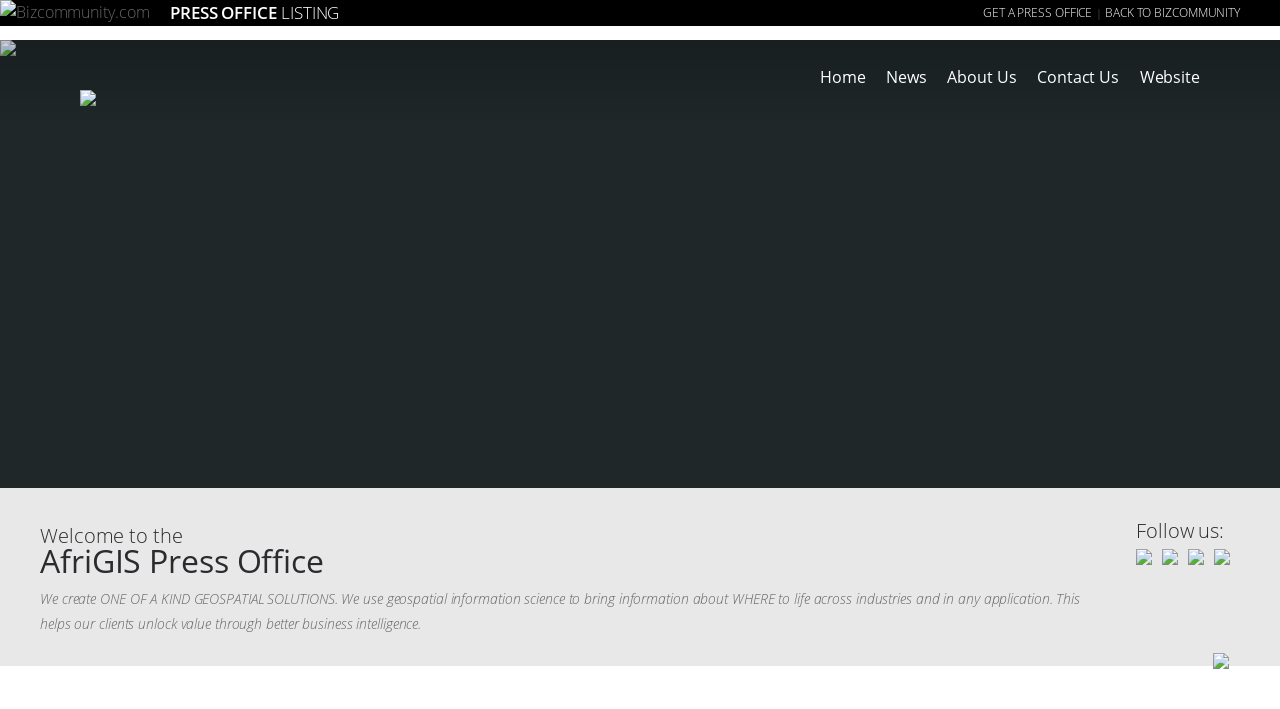

--- FILE ---
content_type: text/html; charset=utf-8
request_url: https://www.bizcommunity.com/PressOffice/AfriGIS
body_size: 23382
content:
<!DOCTYPE html><html><head>
<script>var gaBP='';gaBP=(typeof bizPlatform!=='undefined')?bizPlatform():'';</script><script async src="https://www.googletagmanager.com/gtag/js?id=G-4M01RQ45QJ"></script><script>window.dataLayer = window.dataLayer || [];function gtag(){dataLayer.push(arguments);}gtag('js', new Date());gtag('config','G-4M01RQ45QJ',{'dimension1':'1','dimension2':'1','dimension3':'196','dimension4':'15','dimension5':'164111','dimension6':'164111','dimension7':'10','dimension8':gaBP});</script>
<script>var adPosition = '';</script>
<script>var adPosition = '';</script>
<meta name="title" content="AfriGIS's Press Office on Bizcommunity">
<meta name="description"  content="We create ONE OF A KIND GEOSPATIAL SOLUTIONS. We use geospatial information science to bring information about WHERE to life across industries and in any application. This helps our clients unlock value through better business intelligence.">
<meta name=keywords content="">
<meta http-equiv="Content-Language" content="en-us">
<meta http-equiv="content-type" content="text/html; charset=UTF-8">
<meta name="subject" content="Industry news">
<meta name="url"  content="https://www.bizcommunity.com/PressOffice/AfriGIS">
<meta name="robots" content="index,follow">
<meta name="viewport" content="width=device-width, initial-scale=1">
<meta name="theme-color" content="#ffffff">
<meta property="og:title" content="AfriGIS's Press Office on Bizcommunity">
<meta property="og:type" content="Website">
<meta property="og:description" content="We create ONE OF A KIND GEOSPATIAL SOLUTIONS. We use geospatial information science to bring information about WHERE to life across industries and in any application. This helps our clients unlock value through better business intelligence." >
<meta property="og:site_name" content="Bizcommunity">
<meta property="og:url" content="https://www.bizcommunity.com/PressOffice/AfriGIS">
<meta name="image" property="og:image" content="https://biz-file.com/b/1808/317794-400x225.gif?3">
<meta property="og:image:secure_url" content="https://biz-file.com/b/1808/317794-400x225.gif?3">
<meta property="og:image:height" content="225">
<meta property="og:image:width" content="400">
<meta property="og:image:type" content="gif">
<meta property="og:image:alt" content="We create ONE OF A KIND GEOSPATIAL SOLUTIONS. We use geospatial information science to bring information about WHERE to life across industries and in any application. This helps our clients unlock value through better business intelligence.">
<meta property="twitter:card" content="https://biz-file.com/b/1808/317794-400x225.gif?3">
<meta name="twitter:card" content="summary_large_image"> 
<meta name="twitter:title" content="AfriGIS's Press Office on Bizcommunity"> 
<meta name="twitter:url" content="https://www.bizcommunity.com/PressOffice/AfriGIS"> 
<meta name="twitter:description" content="We create ONE OF A KIND GEOSPATIAL SOLUTIONS. We use geospatial information science to bring information about WHERE to life across industries and in any application. This helps our clients unlock value through better business intelligence."> 
<meta name="twitter:image" content="https://biz-file.com/b/1808/317794-400x225.gif?3"> 
<meta name="twitter:site" content="@Bizcommunity"> 
<meta name="twitter:creator" content=" @Bizcommunity"> 
<meta property="fb:app_id" content="144806878919221"> <link rel="canonical" href="https://www.bizcommunity.com/PressOffice/AfriGIS"><link rel="image_src" href="https://biz-file.com/b/1808/317794-400x225.gif?3"><meta property="og:image" content="https://biz-file.com/b/1808/317794-400x225.gif?3" />
<link href="/res/css/section-pressoffice.css?s39n" rel=stylesheet><style>
<img src="https://biz-file.com/c/1610/365972.png" style="width: 100%; height: auto;">

/* ==== fonts ==== */

@import url('https://fonts.googleapis.com/css?family=Montserrat:100,100i,200,200i,300,300i,400,400i,500,500i,600,600i,700&display=swap');


@font-face {
  font-family: 'Tiempos-Headline-Regular';
  src: url('https://www.bizcommunity.com/f/1910/fonts/Tiempos-Headline-Regular.otf') format('OpenType');
}

@font-face {
  font-family: 'Tiempos-Headline-RegularItalic';
  src: url('https://www.bizcommunity.com/f/1910/fonts/Tiempos-Headline-RegularItalic.otf') format('OpenType');
}

@font-face {
  font-family: 'Tiempos-Headline-Bold';
  src: url('https://www.bizcommunity.com/f/1910/fonts/Tiempos-Headline-Bold.otf') format('OpenType');
}

/* cyrillic-ext */
@font-face {
  font-family: 'Gotham Black';
  font-style: normal;
  font-weight: 300;
  src: local('Open Sans Light'), local('OpenSans-Light'), url(https://fonts.gstatic.com/s/opensans/v13/DXI1ORHCpsQm3Vp6mXoaTa-j2U0lmluP9RWlSytm3ho.woff2) format('woff2');
  unicode-range: U+0460-052F, U+20B4, U+2DE0-2DFF, U+A640-A69F;
}
/* cyrillic */
@font-face {
  font-family: 'Open Sans';
  font-style: normal;
  font-weight: 300;
  src: local('Open Sans Light'), local('OpenSans-Light'), url(https://fonts.gstatic.com/s/opensans/v13/DXI1ORHCpsQm3Vp6mXoaTZX5f-9o1vgP2EXwfjgl7AY.woff2) format('woff2');
  unicode-range: U+0400-045F, U+0490-0491, U+04B0-04B1, U+2116;
}
/* greek-ext */
@font-face {
  font-family: 'Open Sans';
  font-style: normal;
  font-weight: 300;
  src: local('Open Sans Light'), local('OpenSans-Light'), url(https://fonts.gstatic.com/s/opensans/v13/DXI1ORHCpsQm3Vp6mXoaTRWV49_lSm1NYrwo-zkhivY.woff2) format('woff2');
  unicode-range: U+1F00-1FFF;
}
/* greek */
@font-face {
  font-family: 'Open Sans';
  font-style: normal;
  font-weight: 300;
  src: local('Open Sans Light'), local('OpenSans-Light'), url(https://fonts.gstatic.com/s/opensans/v13/DXI1ORHCpsQm3Vp6mXoaTaaRobkAwv3vxw3jMhVENGA.woff2) format('woff2');
  unicode-range: U+0370-03FF;
}
/* vietnamese */
@font-face {
  font-family: 'Open Sans';
  font-style: normal;
  font-weight: 300;
  src: local('Open Sans Light'), local('OpenSans-Light'), url(https://fonts.gstatic.com/s/opensans/v13/DXI1ORHCpsQm3Vp6mXoaTf8zf_FOSsgRmwsS7Aa9k2w.woff2) format('woff2');
  unicode-range: U+0102-0103, U+1EA0-1EF9, U+20AB;
}
/* latin-ext */
@font-face {
  font-family: 'Open Sans';
  font-style: normal;
  font-weight: 300;
  src: local('Open Sans Light'), local('OpenSans-Light'), url(https://fonts.gstatic.com/s/opensans/v13/DXI1ORHCpsQm3Vp6mXoaTT0LW-43aMEzIO6XUTLjad8.woff2) format('woff2');
  unicode-range: U+0100-024F, U+1E00-1EFF, U+20A0-20AB, U+20AD-20CF, U+2C60-2C7F, U+A720-A7FF;
}
/* latin */
@font-face {
  font-family: 'Open Sans';
  font-style: normal;
  font-weight: 300;
  src: local('Open Sans Light'), local('OpenSans-Light'), url(https://fonts.gstatic.com/s/opensans/v13/DXI1ORHCpsQm3Vp6mXoaTegdm0LZdjqr5-oayXSOefg.woff2) format('woff2');
  unicode-range: U+0000-00FF, U+0131, U+0152-0153, U+02C6, U+02DA, U+02DC, U+2000-206F, U+2074, U+20AC, U+2212, U+2215, U+E0FF, U+EFFD, U+F000;
}
/* cyrillic-ext */
@font-face {
  font-family: 'Open Sans';
  font-style: normal;
  font-weight: 400;
  src: local('Open Sans'), local('OpenSans'), url(https://fonts.gstatic.com/s/opensans/v13/K88pR3goAWT7BTt32Z01mxJtnKITppOI_IvcXXDNrsc.woff2) format('woff2');
  unicode-range: U+0460-052F, U+20B4, U+2DE0-2DFF, U+A640-A69F;
}
/* cyrillic */
@font-face {
  font-family: 'Open Sans';
  font-style: normal;
  font-weight: 400;
  src: local('Open Sans'), local('OpenSans'), url(https://fonts.gstatic.com/s/opensans/v13/RjgO7rYTmqiVp7vzi-Q5URJtnKITppOI_IvcXXDNrsc.woff2) format('woff2');
  unicode-range: U+0400-045F, U+0490-0491, U+04B0-04B1, U+2116;
}
/* greek-ext */
@font-face {
  font-family: 'Open Sans';
  font-style: normal;
  font-weight: 400;
  src: local('Open Sans'), local('OpenSans'), url(https://fonts.gstatic.com/s/opensans/v13/LWCjsQkB6EMdfHrEVqA1KRJtnKITppOI_IvcXXDNrsc.woff2) format('woff2');
  unicode-range: U+1F00-1FFF;
}
/* greek */
@font-face {
  font-family: 'Open Sans';
  font-style: normal;
  font-weight: 400;
  src: local('Open Sans'), local('OpenSans'), url(https://fonts.gstatic.com/s/opensans/v13/xozscpT2726on7jbcb_pAhJtnKITppOI_IvcXXDNrsc.woff2) format('woff2');
  unicode-range: U+0370-03FF;
}
/* vietnamese */
@font-face {
  font-family: 'Open Sans';
  font-style: normal;
  font-weight: 400;
  src: local('Open Sans'), local('OpenSans'), url(https://fonts.gstatic.com/s/opensans/v13/59ZRklaO5bWGqF5A9baEERJtnKITppOI_IvcXXDNrsc.woff2) format('woff2');
  unicode-range: U+0102-0103, U+1EA0-1EF9, U+20AB;
}
/* latin-ext */
@font-face {
  font-family: 'Open Sans';
  font-style: normal;
  font-weight: 400;
  src: local('Open Sans'), local('OpenSans'), url(https://fonts.gstatic.com/s/opensans/v13/u-WUoqrET9fUeobQW7jkRRJtnKITppOI_IvcXXDNrsc.woff2) format('woff2');
  unicode-range: U+0100-024F, U+1E00-1EFF, U+20A0-20AB, U+20AD-20CF, U+2C60-2C7F, U+A720-A7FF;
}
/* latin */
@font-face {
  font-family: 'Open Sans';
  font-style: normal;
  font-weight: 400;
  src: local('Open Sans'), local('OpenSans'), url(https://fonts.gstatic.com/s/opensans/v13/cJZKeOuBrn4kERxqtaUH3VtXRa8TVwTICgirnJhmVJw.woff2) format('woff2');
  unicode-range: U+0000-00FF, U+0131, U+0152-0153, U+02C6, U+02DA, U+02DC, U+2000-206F, U+2074, U+20AC, U+2212, U+2215, U+E0FF, U+EFFD, U+F000;
}
/* cyrillic-ext */
@font-face {
  font-family: 'Open Sans';
  font-style: normal;
  font-weight: 600;
  src: local('Open Sans Semibold'), local('OpenSans-Semibold'), url(https://fonts.gstatic.com/s/opensans/v13/MTP_ySUJH_bn48VBG8sNSq-j2U0lmluP9RWlSytm3ho.woff2) format('woff2');
  unicode-range: U+0460-052F, U+20B4, U+2DE0-2DFF, U+A640-A69F;
}
/* cyrillic */
@font-face {
  font-family: 'Open Sans';
  font-style: normal;
  font-weight: 600;
  src: local('Open Sans Semibold'), local('OpenSans-Semibold'), url(https://fonts.gstatic.com/s/opensans/v13/MTP_ySUJH_bn48VBG8sNSpX5f-9o1vgP2EXwfjgl7AY.woff2) format('woff2');
  unicode-range: U+0400-045F, U+0490-0491, U+04B0-04B1, U+2116;
}
/* greek-ext */
@font-face {
  font-family: 'Open Sans';
  font-style: normal;
  font-weight: 600;
  src: local('Open Sans Semibold'), local('OpenSans-Semibold'), url(https://fonts.gstatic.com/s/opensans/v13/MTP_ySUJH_bn48VBG8sNShWV49_lSm1NYrwo-zkhivY.woff2) format('woff2');
  unicode-range: U+1F00-1FFF;
}
/* greek */
@font-face {
  font-family: 'Open Sans';
  font-style: normal;
  font-weight: 600;
  src: local('Open Sans Semibold'), local('OpenSans-Semibold'), url(https://fonts.gstatic.com/s/opensans/v13/MTP_ySUJH_bn48VBG8sNSqaRobkAwv3vxw3jMhVENGA.woff2) format('woff2');
  unicode-range: U+0370-03FF;
}
/* vietnamese */
@font-face {
  font-family: 'Open Sans';
  font-style: normal;
  font-weight: 600;
  src: local('Open Sans Semibold'), local('OpenSans-Semibold'), url(https://fonts.gstatic.com/s/opensans/v13/MTP_ySUJH_bn48VBG8sNSv8zf_FOSsgRmwsS7Aa9k2w.woff2) format('woff2');
  unicode-range: U+0102-0103, U+1EA0-1EF9, U+20AB;
}
/* latin-ext */
@font-face {
  font-family: 'Open Sans';
  font-style: normal;
  font-weight: 600;
  src: local('Open Sans Semibold'), local('OpenSans-Semibold'), url(https://fonts.gstatic.com/s/opensans/v13/MTP_ySUJH_bn48VBG8sNSj0LW-43aMEzIO6XUTLjad8.woff2) format('woff2');
  unicode-range: U+0100-024F, U+1E00-1EFF, U+20A0-20AB, U+20AD-20CF, U+2C60-2C7F, U+A720-A7FF;
}
/* latin */
@font-face {
  font-family: 'Open Sans';
  font-style: normal;
  font-weight: 600;
  src: local('Open Sans Semibold'), local('OpenSans-Semibold'), url(https://fonts.gstatic.com/s/opensans/v13/MTP_ySUJH_bn48VBG8sNSugdm0LZdjqr5-oayXSOefg.woff2) format('woff2');
  unicode-range: U+0000-00FF, U+0131, U+0152-0153, U+02C6, U+02DA, U+02DC, U+2000-206F, U+2074, U+20AC, U+2212, U+2215, U+E0FF, U+EFFD, U+F000;
}
/* cyrillic-ext */
@font-face {
  font-family: 'Open Sans';
  font-style: normal;
  font-weight: 700;
  src: local('Open Sans Bold'), local('OpenSans-Bold'), url(https://fonts.gstatic.com/s/opensans/v13/k3k702ZOKiLJc3WVjuplzK-j2U0lmluP9RWlSytm3ho.woff2) format('woff2');
  unicode-range: U+0460-052F, U+20B4, U+2DE0-2DFF, U+A640-A69F;
}
/* cyrillic */
@font-face {
  font-family: 'Open Sans';
  font-style: normal;
  font-weight: 700;
  src: local('Open Sans Bold'), local('OpenSans-Bold'), url(https://fonts.gstatic.com/s/opensans/v13/k3k702ZOKiLJc3WVjuplzJX5f-9o1vgP2EXwfjgl7AY.woff2) format('woff2');
  unicode-range: U+0400-045F, U+0490-0491, U+04B0-04B1, U+2116;
}
/* greek-ext */
@font-face {
  font-family: 'Open Sans';
  font-style: normal;
  font-weight: 700;
  src: local('Open Sans Bold'), local('OpenSans-Bold'), url(https://fonts.gstatic.com/s/opensans/v13/k3k702ZOKiLJc3WVjuplzBWV49_lSm1NYrwo-zkhivY.woff2) format('woff2');
  unicode-range: U+1F00-1FFF;
}
/* greek */
@font-face {
  font-family: 'Open Sans';
  font-style: normal;
  font-weight: 700;
  src: local('Open Sans Bold'), local('OpenSans-Bold'), url(https://fonts.gstatic.com/s/opensans/v13/k3k702ZOKiLJc3WVjuplzKaRobkAwv3vxw3jMhVENGA.woff2) format('woff2');
  unicode-range: U+0370-03FF;
}
/* vietnamese */
@font-face {
  font-family: 'Open Sans';
  font-style: normal;
  font-weight: 700;
  src: local('Open Sans Bold'), local('OpenSans-Bold'), url(https://fonts.gstatic.com/s/opensans/v13/k3k702ZOKiLJc3WVjuplzP8zf_FOSsgRmwsS7Aa9k2w.woff2) format('woff2');
  unicode-range: U+0102-0103, U+1EA0-1EF9, U+20AB;
}
/* latin-ext */
@font-face {
  font-family: 'Open Sans';
  font-style: normal;
  font-weight: 700;
  src: local('Open Sans Bold'), local('OpenSans-Bold'), url(https://fonts.gstatic.com/s/opensans/v13/k3k702ZOKiLJc3WVjuplzD0LW-43aMEzIO6XUTLjad8.woff2) format('woff2');
  unicode-range: U+0100-024F, U+1E00-1EFF, U+20A0-20AB, U+20AD-20CF, U+2C60-2C7F, U+A720-A7FF;
}
/* latin */
@font-face {
  font-family: 'Open Sans';
  font-style: normal;
  font-weight: 700;
  src: local('Open Sans Bold'), local('OpenSans-Bold'), url(https://fonts.gstatic.com/s/opensans/v13/k3k702ZOKiLJc3WVjuplzOgdm0LZdjqr5-oayXSOefg.woff2) format('woff2');
  unicode-range: U+0000-00FF, U+0131, U+0152-0153, U+02C6, U+02DA, U+02DC, U+2000-206F, U+2074, U+20AC, U+2212, U+2215, U+E0FF, U+EFFD, U+F000;
}
/* cyrillic-ext */
@font-face {
  font-family: 'Open Sans';
  font-style: italic;
  font-weight: 300;
  src: local('Open Sans Light Italic'), local('OpenSansLight-Italic'), url(https://fonts.gstatic.com/s/opensans/v13/PRmiXeptR36kaC0GEAetxhgVThLs8Y7ETJzDCYFCSLE.woff2) format('woff2');
  unicode-range: U+0460-052F, U+20B4, U+2DE0-2DFF, U+A640-A69F;
}
/* cyrillic */
@font-face {
  font-family: 'Open Sans';
  font-style: italic;
  font-weight: 300;
  src: local('Open Sans Light Italic'), local('OpenSansLight-Italic'), url(https://fonts.gstatic.com/s/opensans/v13/PRmiXeptR36kaC0GEAetxpiMaisvaUVUsYyVzOmndek.woff2) format('woff2');
  unicode-range: U+0400-045F, U+0490-0491, U+04B0-04B1, U+2116;
}
/* greek-ext */
@font-face {
  font-family: 'Open Sans';
  font-style: italic;
  font-weight: 300;
  src: local('Open Sans Light Italic'), local('OpenSansLight-Italic'), url(https://fonts.gstatic.com/s/opensans/v13/PRmiXeptR36kaC0GEAetxrBAWGjcah5Ky0jbCgIwDB8.woff2) format('woff2');
  unicode-range: U+1F00-1FFF;
}
/* greek */
@font-face {
  font-family: 'Open Sans';
  font-style: italic;
  font-weight: 300;
  src: local('Open Sans Light Italic'), local('OpenSansLight-Italic'), url(https://fonts.gstatic.com/s/opensans/v13/PRmiXeptR36kaC0GEAetxv14vlcfyPYlAcQy2UfDRm4.woff2) format('woff2');
  unicode-range: U+0370-03FF;
}
/* vietnamese */
@font-face {
  font-family: 'Open Sans';
  font-style: italic;
  font-weight: 300;
  src: local('Open Sans Light Italic'), local('OpenSansLight-Italic'), url(https://fonts.gstatic.com/s/opensans/v13/PRmiXeptR36kaC0GEAetxqfJul7RR1X4poJgi27uS4w.woff2) format('woff2');
  unicode-range: U+0102-0103, U+1EA0-1EF9, U+20AB;
}
/* latin-ext */
@font-face {
  font-family: 'Open Sans';
  font-style: italic;
  font-weight: 300;
  src: local('Open Sans Light Italic'), local('OpenSansLight-Italic'), url(https://fonts.gstatic.com/s/opensans/v13/PRmiXeptR36kaC0GEAetxqvyPXdneeGd26m9EmFSSWg.woff2) format('woff2');
  unicode-range: U+0100-024F, U+1E00-1EFF, U+20A0-20AB, U+20AD-20CF, U+2C60-2C7F, U+A720-A7FF;
}
/* latin */
@font-face {
  font-family: 'Open Sans';
  font-style: italic;
  font-weight: 300;
  src: local('Open Sans Light Italic'), local('OpenSansLight-Italic'), url(https://fonts.gstatic.com/s/opensans/v13/PRmiXeptR36kaC0GEAetxko2lTMeWA_kmIyWrkNCwPc.woff2) format('woff2');
  unicode-range: U+0000-00FF, U+0131, U+0152-0153, U+02C6, U+02DA, U+02DC, U+2000-206F, U+2074, U+20AC, U+2212, U+2215, U+E0FF, U+EFFD, U+F000;
}
/* cyrillic-ext */
@font-face {
  font-family: 'Open Sans';
  font-style: italic;
  font-weight: 400;
  src: local('Open Sans Italic'), local('OpenSans-Italic'), url(https://fonts.gstatic.com/s/opensans/v13/xjAJXh38I15wypJXxuGMBjTOQ_MqJVwkKsUn0wKzc2I.woff2) format('woff2');
  unicode-range: U+0460-052F, U+20B4, U+2DE0-2DFF, U+A640-A69F;
}
/* cyrillic */
@font-face {
  font-family: 'Open Sans';
  font-style: italic;
  font-weight: 400;
  src: local('Open Sans Italic'), local('OpenSans-Italic'), url(https://fonts.gstatic.com/s/opensans/v13/xjAJXh38I15wypJXxuGMBjUj_cnvWIuuBMVgbX098Mw.woff2) format('woff2');
  unicode-range: U+0400-045F, U+0490-0491, U+04B0-04B1, U+2116;
}
/* greek-ext */
@font-face {
  font-family: 'Open Sans';
  font-style: italic;
  font-weight: 400;
  src: local('Open Sans Italic'), local('OpenSans-Italic'), url(https://fonts.gstatic.com/s/opensans/v13/xjAJXh38I15wypJXxuGMBkbcKLIaa1LC45dFaAfauRA.woff2) format('woff2');
  unicode-range: U+1F00-1FFF;
}
/* greek */
@font-face {
  font-family: 'Open Sans';
  font-style: italic;
  font-weight: 400;
  src: local('Open Sans Italic'), local('OpenSans-Italic'), url(https://fonts.gstatic.com/s/opensans/v13/xjAJXh38I15wypJXxuGMBmo_sUJ8uO4YLWRInS22T3Y.woff2) format('woff2');
  unicode-range: U+0370-03FF;
}
/* vietnamese */
@font-face {
  font-family: 'Open Sans';
  font-style: italic;
  font-weight: 400;
  src: local('Open Sans Italic'), local('OpenSans-Italic'), url(https://fonts.gstatic.com/s/opensans/v13/xjAJXh38I15wypJXxuGMBr6up8jxqWt8HVA3mDhkV_0.woff2) format('woff2');
  unicode-range: U+0102-0103, U+1EA0-1EF9, U+20AB;
}
/* latin-ext */
@font-face {
  font-family: 'Open Sans';
  font-style: italic;
  font-weight: 400;
  src: local('Open Sans Italic'), local('OpenSans-Italic'), url(https://fonts.gstatic.com/s/opensans/v13/xjAJXh38I15wypJXxuGMBiYE0-AqJ3nfInTTiDXDjU4.woff2) format('woff2');
  unicode-range: U+0100-024F, U+1E00-1EFF, U+20A0-20AB, U+20AD-20CF, U+2C60-2C7F, U+A720-A7FF;
}
/* latin */
@font-face {
  font-family: 'Open Sans';
  font-style: italic;
  font-weight: 400;
  src: local('Open Sans Italic'), local('OpenSans-Italic'), url(https://fonts.gstatic.com/s/opensans/v13/xjAJXh38I15wypJXxuGMBo4P5ICox8Kq3LLUNMylGO4.woff2) format('woff2');
  unicode-range: U+0000-00FF, U+0131, U+0152-0153, U+02C6, U+02DA, U+02DC, U+2000-206F, U+2074, U+20AC, U+2212, U+2215, U+E0FF, U+EFFD, U+F000;
}
/* cyrillic-ext */
@font-face {
  font-family: 'Open Sans';
  font-style: italic;
  font-weight: 600;
  src: local('Open Sans Semibold Italic'), local('OpenSans-SemiboldItalic'), url(https://fonts.gstatic.com/s/opensans/v13/PRmiXeptR36kaC0GEAetxmgpAmOCqD37_tyH_8Ri5MM.woff2) format('woff2');
  unicode-range: U+0460-052F, U+20B4, U+2DE0-2DFF, U+A640-A69F;
}
/* cyrillic */
@font-face {
  font-family: 'Open Sans';
  font-style: italic;
  font-weight: 600;
  src: local('Open Sans Semibold Italic'), local('OpenSans-SemiboldItalic'), url(https://fonts.gstatic.com/s/opensans/v13/PRmiXeptR36kaC0GEAetxsPNMTLbnS9uQzHQlYieHUU.woff2) format('woff2');
  unicode-range: U+0400-045F, U+0490-0491, U+04B0-04B1, U+2116;
}
/* greek-ext */
@font-face {
  font-family: 'Open Sans';
  font-style: italic;
  font-weight: 600;
  src: local('Open Sans Semibold Italic'), local('OpenSans-SemiboldItalic'), url(https://fonts.gstatic.com/s/opensans/v13/PRmiXeptR36kaC0GEAetxgyhumQnPMBCoGYhRaNxyyY.woff2) format('woff2');
  unicode-range: U+1F00-1FFF;
}
/* greek */
@font-face {
  font-family: 'Open Sans';
  font-style: italic;
  font-weight: 600;
  src: local('Open Sans Semibold Italic'), local('OpenSans-SemiboldItalic'), url(https://fonts.gstatic.com/s/opensans/v13/PRmiXeptR36kaC0GEAetxhUVAXEdVvYDDqrz3aeR0Yc.woff2) format('woff2');
  unicode-range: U+0370-03FF;
}
/* vietnamese */
@font-face {
  font-family: 'Open Sans';
  font-style: italic;
  font-weight: 600;
  src: local('Open Sans Semibold Italic'), local('OpenSans-SemiboldItalic'), url(https://fonts.gstatic.com/s/opensans/v13/PRmiXeptR36kaC0GEAetxlf4y_3s5bcYyyLIFUSWYUU.woff2) format('woff2');
  unicode-range: U+0102-0103, U+1EA0-1EF9, U+20AB;
}
/* latin-ext */
@font-face {
  font-family: 'Open Sans';
  font-style: italic;
  font-weight: 600;
  src: local('Open Sans Semibold Italic'), local('OpenSans-SemiboldItalic'), url(https://fonts.gstatic.com/s/opensans/v13/PRmiXeptR36kaC0GEAetxnywqdtBbUHn3VPgzuFrCy8.woff2) format('woff2');
  unicode-range: U+0100-024F, U+1E00-1EFF, U+20A0-20AB, U+20AD-20CF, U+2C60-2C7F, U+A720-A7FF;
}
/* latin */
@font-face {
  font-family: 'Open Sans';
  font-style: italic;
  font-weight: 600;
  src: local('Open Sans Semibold Italic'), local('OpenSans-SemiboldItalic'), url(https://fonts.gstatic.com/s/opensans/v13/PRmiXeptR36kaC0GEAetxl2umOyRU7PgRiv8DXcgJjk.woff2) format('woff2');
  unicode-range: U+0000-00FF, U+0131, U+0152-0153, U+02C6, U+02DA, U+02DC, U+2000-206F, U+2074, U+20AC, U+2212, U+2215, U+E0FF, U+EFFD, U+F000;
}

/* ==== fonts end ==== */


/* ==== biz menu ==== */

@media only screen and (min-width:1000px) {
.biz-response-menu {display:none;}   
.biz-logo {width: 40px !important; height: 40px !important; margin-bottom: -6px !important;} 
}

@media only screen and (max-width:1000px) {
.biz-menu {display:none;}   
.biz-logo {width: 40px !important; height: 40px !important; margin-bottom: -6px !important;} 
}

@media only screen and (min-width:290px) and (max-width: 1023px) {
.product-title {font-size: 16px !important;} 
.listing-title {font-size: 16px !important;}   
.biz-logo {width: 40px !important; height: 40px !important; margin-bottom: -6px !important;} 
}

@media only screen and (min-width:1024px) and (max-width: 1400px) {
.product-title {font-size: 17px !important;} 
.listing-title {font-size: 17px !important;} 
.biz-logo {width: 40px !important; height: 40px !important; margin-bottom: -6px !important;} 
}

@media only screen and (max-width: 1024px) {
.biz-logo {width: 40px !important; height: 40px !important; margin-bottom: -6px !important;} 
}

.container {
position: fixed;
    z-index:2;
    top: 0;
    left: 0;
    bottom: 0;
}

.menubg {
background-color: rgba(1, 1, 1, 1.0);
width: 100%;
position:fixed;
z-index:99;
top: 0;
height: auto;
}

.product-title {
font-family: 'Open Sans', sans-serif;
font-weight: 600;
text-transform: uppercase;
font-size: 18px;
color: #ffffff;
padding-left: 20px;
}

.listing-title {
font-family: 'Open Sans', sans-serif;
font-weight: 300;
text-transform: uppercase;
font-size: 18px;
color: #ffffff;
}

.biz-menu {
font-family: 'Open Sans', sans-serif;
font-weight: 300;
text-transform: uppercase;
font-size: 12px;
color: #a1a1a1;
}

.biz-menu-po {
font-family: 'Open Sans', sans-serif;
font-weight: 300;
text-transform: uppercase;
font-size: 12px;
color: #ffffff;
}

.drop-down-arrow {
width: 0;
height: 0;
border-style: solid;
border-width: 10px 5px 0 5px;
border-color: #ffffff transparent transparent transparent;
padding-top: -30px;
}

/* ==== biz menu end ===== */

@media only screen and (max-width: 1023px) {
.company-logo {width: 240px !important; height: auto !important; margin-left: 4% !important; padding-top: 80px !important;} 
}

@media only screen and (min-width: 1024px) {
.company-logo {width: 340px !important; height: auto !important; padding-left: 5% !important; padding-right: 2% !important; padding-top: 105px !important;} 
}

@media only screen and (max-width: 1024px) {
.instagram-icon {width: 30px !important; height: auto !important;} 
}

@media only screen and (max-width: 800px) {
.instagram-icon {width: 26px !important; height: auto !important;} 
}

@media only screen and (max-width: 500px) {
.instagram-icon {width: 20px !important; height: auto !important;} 
}

@media only screen and (max-width: 1024px) {
.twitter-icon {width: 30px !important; height: auto !important;} 
}

@media only screen and (max-width: 800px) {
.twitter-icon {width: 26px !important; height: auto !important;} 
}

@media only screen and (max-width: 500px) {
.twitter-icon {width: 20px !important; height: auto !important;} 
}

@media only screen and (max-width: 1024px) {
.facebook-icon {width: 30px !important; height: auto !important;} 
}

@media only screen and (max-width: 800px) {
.facebook-icon {width: 26px !important; height: auto !important;} 
}

@media only screen and (max-width: 500px) {
.facebook-icon {width: 20px !important; height: auto !important;} 
}

@media only screen and (max-width: 1024px) {
.linkedin-icon {width: 30px !important; height: auto !important;} 
}

@media only screen and (max-width: 800px) {
.linkedin-icon {width: 26px !important; height: auto !important;} 
}

@media only screen and (max-width: 500px) {
.linkedin-icon {width: 20px !important; height: auto !important;} 
}

@media only screen and (max-width: 1024px) {
.youtube-icon {width: 30px !important; height: auto !important;} 
}

@media only screen and (max-width: 800px) {
.youtube-icon {width: 26px !important; height: auto !important;} 
}

@media only screen and (max-width: 500px) {
.youtube-icon {width: 20px !important; height: auto !important;} 
}

@media only screen and (max-width: 1024px) {
.more-icon {width: 30px !important; height: auto !important;} 
}

@media only screen and (max-width: 800px) {
.more-icon {width: 26px !important; height: auto !important;} 
}

@media only screen and (max-width: 500px) {
.more-icon {width: 20px !important; height: auto !important;} 
}




/* ==== slider ===== */


#ninja-slider {
    width:100%;
    height: 700px;
    background:#333;
    padding: 0px 0;

    margin:0 auto;
    overflow:hidden;
    box-sizing:border-box;
}

#ninja-slider.fullscreen {
    background:black;
}

#ninja-slider .slider-inner {
    max-width:100%;
    max-height:700px;
    margin:0 auto;/*center-aligned */
    font-size:0px;
    position:relative;
    box-sizing:border-box;
}

#ninja-slider.fullscreen .slider-inner {
    width:100%;
    max-height:700px;
    max-width:100%;
}

#ninja-slider ul {
    /*overflow:hidden;*/
    position:relative;
    list-style:none;
    padding:0;
    box-sizing:border-box;
}

#ninja-slider li {
    
    width:100%;
    height:100%;
    top:0;
    left:0;
    position: absolute;
    font-size:12px;
    list-style:none;
    margin:0;
    padding:0;
    opacity:0;
    overflow:hidden;
    box-sizing:border-box;
}

#ninja-slider li.ns-show {
    opacity:1;
}


/* --------- slider image ------- */  
#ninja-slider .ns-img {
    background-color:rgba(0,0,0,0);
    background-size:contain;/*Note: If transitionType is zoom, it will be overridden to cover.*/

    cursor:default;
    display:block;
    position: absolute;
    width:100%;
    height:100%;
    background-repeat:no-repeat;
    background-position:center center;
    top:-130px; left:0; border:0;
}

/*---------- Captions -------------------*/
#ninja-slider .caption {
    padding:20px 40px;
    margin:auto;
    left:0;right:0;
    top:auto;bottom:40%;
    width:50%;
    text-align:center;
    font-family: 'Open Sans',sans-serif;
    font-style: normal;
    font-weight: 400;
    font-size:16px;
    line-height: 150%;
    color:#fff;
    position:absolute;
    z-index: 12;
    box-sizing:border-box;
    opacity:0;
    -webkit-transition:opacity 1s ease-in;
    transition:opacity 1s ease-in;
}

#ninja-slider li[class*='-s'] .caption {
    opacity:1;
}

#ninja-slider .caption-title {
    padding:20px 40px;
    margin:auto;
    left:0;right:0;
    top:auto;bottom:47%;
    width:50%;
    text-align:center;
    font-family: 'Open Sans',sans-serif;
    font-style: normal;
    font-weight: 600;
    font-size:30px;
    line-height: 150%;
    color:#fff;
    position:absolute;
    z-index: 12;
    box-sizing:border-box;
    opacity:0;
    -webkit-transition:opacity 1s ease-in;
    transition:opacity 1s ease-in;
}
#ninja-slider li[class*='-s'] .caption-title {
    opacity:1;
}


/* ---------If there are videos ------- */ 
#ninja-slider .video, .video-playbutton-layer 
{
    top:-130px; left:0; border:0;
    width: 100%;height: 700px;
    text-align: center;
    background: black;
    position: absolute;    
}

/* And if you have added the HTML: <div class="video-playbutton-layer"></div> */
.video-playbutton-layer {
    background: transparent url(video-play-btn.png) no-repeat center center;
    cursor:pointer;
    top:0px;
}

/* And if you have YouTube or Vimeo */
#ninja-slider div.stopVideoIcon 
{
    position:absolute;
    width:30px;height:30px;
    top:0;right:0px;
    margin:0 0 6px 6px;
    background:rgba(0,0,0,0.7);
    border-bottom-left-radius:4px;
    cursor:pointer;
}
#ninja-slider div.stopVideoIcon::before {
    content:"+";
    color:white;
    font:bold 30px/30px arial;
    -webkit-transform:rotate(45deg);
    transform: rotate(45deg);
    display:block;
}


/* ---------Arrow buttons ------- */   
/* The arrow button id should be: slider id + ("-prev", "-next", and "-pause-play") */   
#ninja-slider-pause-play { display:none;} 

#ninja-slider-prev, #ninja-slider-next
{
    position: absolute;
    display:inline-block;
    width:92px;
    height:92px;
    line-height:100px;
    top: 50%;
    margin:0;
    margin-top:-40px;/*pager's height should also be counted*/
    background-color:none;
    background-color:#ccc\9;/*IE8 hack*/
    backface-visibility:hidden;
    color:white;
    overflow:hidden;
    white-space:nowrap;
    -webkit-user-select: none;
    user-select:none;
    z-index:11;
    opacity:0.2;
    cursor:pointer;
    font-family: 'Open Sans',sans-serif;
    font-size:10px;
    cursor:pointer;
    -webkit-transition:all 0.7s;
    transition:all 0.7s;
    -webkit-transform:scale(1,1.3);
    transform:scale(1,1.3);
    /*border:1px solid white;*/
}
#ninja-slider-prev:hover, #ninja-slider-next:hover {
    opacity:1;
    /*background-color:rgba(0,0,0,0.4);*/
}

#ninja-slider-prev {
    left: 4%;
}

#ninja-slider-next {
    right: 4%;
}

/*pagination within the prev/next buttons*/
#ninja-slider-prev div {opacity:0;margin-left:48px;margin-top:-2px;transition:opacity 0.7s; z-index:12; position: absolute;}
#ninja-slider-next div {opacity:0;float:right;margin-left:25px;margin-top:-2px;transition:opacity 0.7s; z-index:12; position: absolute;}
#ninja-slider-prev:hover div, #ninja-slider-next:hover div{opacity:1; z-index:12; position: absolute;}

/* arrows */
#ninja-slider-prev::before, #ninja-slider-next::before {
    position: absolute;
    top: 25px;
    content: "";
    display: inline-block;
    width: 40px;
    height: 40px;
    border-left: 4px solid #ccc;
    border-top: 4px solid #ccc;
}

#ninja-slider-prev::before {
    -ms-transform:rotate(-45deg);/*IE 9*/
    -webkit-transform:rotate(-45deg);
    transform: rotate(-45deg);
    backface-visibility:hidden;
    right:10px;
}

#ninja-slider-next::before {
    -ms-transform:rotate(135deg);/*IE 9*/
    -webkit-transform:rotate(135deg);
    transform: rotate(135deg);
    backface-visibility:hidden;
    left:10px;
}



/*------ pager(nav bullets) ------*/      
/* The pager id should be: slider id + "-pager" */
/* #ninja-slider-pager { display:none;}*/
#ninja-slider-pager
{
    padding-top:-100px; /* set the distance away from the slider */
    margin:0 auto; /* center align */
    text-align:center;
    display:table;
    font-size:0;
    z-index:13;
    position: absolute;
    background-color: rgba(0,0,0,0.3);
}
         
#ninja-slider-pager a 
{
    display:inline-block;
    width: 10px;
    height: 10px;
    background-color: #888;
    font-size:0; /* Non-zero will show the index num */
    margin:2px 6px;
    cursor:pointer;
    border-radius:10px;
    box-shadow:inset 0 1px 3px #666666;
    z-index:13;
    position: absolute;
    background-color: rgba(0,0,0,0.3);
}

#ninja-slider-pager a:hover 
{
    opacity:0.6;
    background-color: rgba(0,0,0,0.3);
    z-index:13;
    position: absolute;
}

#ninja-slider-pager a.active 
{
    background-color:#ccc;
    box-shadow:0 1px 1px rgba(0,0,0,.5);
    z-index:13;
    position: absolute;
}   

#ninja-slider-pager, #ninja-slider-prev, #ninja-slider-next, #ninja-slider-pause-play
{
    -webkit-touch-callout: none;
    -webkit-user-select: none;
    user-select: none;
    z-index:13;
    position: absolute;
    background-color: rgba(0,0,0,0.3);
}


/*------ Responsive settings ------*/
@media only screen and (max-width:1024px){
    
    #ninja-slider-prev {
        left: -12px;
    }

    #ninja-slider-next {
        right: -12px;
    }
}

@media only screen and (max-width:600px){
      
    #ninja-slider-prev, #ninja-slider-next, #ninja-slider-pager {
        display:none;
    }
}


/* ==== slider end ===== */



/* ==== welcome ===== */

.welcome {
font-family: 'Montserrat', open sans, sans-serif;
font-weight: 300;
font-size: 20px;
color: #2a2b2f;
}

.welcome-po {
font-family: 'Montserrat', open sans, sans-serif;
font-weight: 400;
font-size: 32px;
color: #2a2b2f;
margin-bottom: 3px;
}

@media only screen and (max-width: 598px) {
.welcome-po {font-size: 14px !important;} 
}

@media only screen and (max-width: 800px) {
.welcome-po {font-size: 20px !important; padding-top: 3px;} 
}

.about-intro {
font-family: 'Montserrat', open sans, sans-serif;
font-weight: 300i;
font-style: italic;
font-size: 16px;
color: #656565;
}

@media only screen and (min-width:290px) and (max-width: 1023px) {
.about-intro {font-size: 13px !important;} 
}

@media only screen and (min-width:1024px) and (max-width: 1400px) {
.about-intro {font-size: 14px !important;} 
}


/* ==== welcome end===== */


.connect {
font-family: 'Open Sans', sans-serif;
font-weight: 300;
font-size: 20px;
color: #2a2b2f;
}

@media only screen and (max-width: 1000px) {
.connect {
font-family: 'Open Sans', sans-serif;
font-weight: 300;
font-size: 16px;
color: #2a2b2f;
}
}

@media only screen and (max-width: 800px) {
.connect {
font-family: 'Open Sans', sans-serif;
font-weight: 300;
font-size: 15px;
color: #2a2b2f;
}
}

@media only screen and (max-width: 599px) {
.connect {
font-family: 'Open Sans', sans-serif;
font-weight: 300;
font-size: 14px;
color: #2a2b2f;
}
}

@media only screen and (max-width: 499px) {
.connect {
font-family: 'Open Sans', sans-serif;
font-weight: 300;
font-size: 12px;
color: #2a2b2f;
}
}


.xPOPageHeadingsPageHeadingFontx {
font-family: 'Open Sans', sans-serif;
color: #2a2b2f;
font-weight: 600;
font-size: 35px;
text-transform: uppercase;
}

.heading-line {
border-style: solid;
border-width: 0px 0px 2px 0px;
border-color: #cd2121;
width: 75px;
}

.readmore-btn {
  -webkit-border-radius: 4;
  -moz-border-radius: 4;
  border-radius: 4px;
font-family: 'Open Sans', sans-serif;
font-weight: 700;
  color: #2a2b2f;
  font-size: 14px;
  text-transform: uppercase;
  background: #ffffff;
  padding: 10px 20px 10px 20px;
  border: solid #2a2b2f 2px;
  text-decoration: none;
}

.readmore-btn-container {
    position: absolute;
    z-index: 4;
margin-top: -22px;
padding-left:10px;
padding-right:10px;
background-color: #ffffff;
display: inline-block;
}

.stripe {
margin-top: 0px;
height: 1px;
background-color: #e8e8e8;
}

.xPOBrowseSummaryFontx img {
margin-right: 20px;
}

td.newsjobsarea a b {
  -webkit-border-radius: 0;
  -moz-border-radius: 0;
  border-radius: 0px;
  color: #ffffff;
  font-size: 14px;
background-color: #656565;
  text-transform: uppercase;
  text-decoration: none;
  padding: 7px 15px 7px 15px;
margin-bottom: -20px;
font-weight: 700;
}
.back-to-top {
	position: fixed;
        z-index: 99;
        bottom: 0;
        right: 0;
        padding-right: 4%;
        padding-bottom: 4%;
}
.footer a:link {
font-family: 'Open Sans', sans-serif;
text-transform: uppercase;
font-size: 12px;
color: #ffffff;
font-weight: 400;
padding-bottom: 7px;
padding-top: 50px;
}

.footer a:visited {
font-family: 'Open Sans', sans-serif;
text-transform: uppercase;
font-size: 12px;
color: #ffffff;
font-weight: 400;
padding-bottom: 7px;
padding-top: 50px;
}

.footer a:hover {
font-family: 'Open Sans', sans-serif;
text-transform: uppercase;
font-size: 12px;
color: #ffffff;
font-weight: 400;
border-bottom: 2px solid rgb(205, 33, 33);
padding-bottom: 5px;
padding-top: 50px;
width: 100%;
}

.footer a:active {
font-family: 'Open Sans', sans-serif;
text-transform: uppercase;
font-size: 12px;
color: #ffffff;
font-weight: 400;
border-bottom: 2px solid rgb(205, 33, 33);
padding-bottom: 5px;
padding-top: 50px;
width: 100%;
}

.Logo-Menu-Active {
    position: absolute;
    top: 40px;
    z-index: 50;
    background: -moz-linear-gradient(top,rgba(0,0,0,0.2) 0,rgba(0,0,0,0) 100%);
    background: -webkit-linear-gradient(top,rgba(0,0,0,0.2) 0,rgba(0,0,0,0) 100%);
}


.xkContentImage-xxx-xxx img {
margin-right: 15px;
margin-bottom: 10px;
}

.xkInstance-Body img {
padding-bottom: 15px;
padding-right: 15px;
}



blockquote {
    position: relative;
    font-size: 18px;
    font-style: italic;
    quotes: "“" "”" "‘" "’";
}

blockquote:before {
color: #ccc;
    content: open-quote;
    font-size: 5em;
    line-height: .1em;
    margin-right: .4em;
    vertical-align: -0.4em;
}

blockquote:after {
    color: #ccc;
    content: close-quote;
    font-size: 5em;
    line-height: .1em;
    vertical-align: -0.6em;
}

blockquote p {
  display: inline;
}


.xPOFrontPageSectionHeadingx {
text-align: center;
}

.xPOFrontPageSectionMoreLinkx {
color: #2d6df6 !important;
}

=============
.kAuthor a{font-size:10px}.xPOViewingPressReleasesSummaryFontx{margin-top:10px;margin-bottom:10px;}
* img, * table{ border: 0px;} * table{border-collapse:collapse} * table tr td{margin:0px;padding:0px;}
#zContentPage ul li {list-style:none;list-style-type: none;background: url(https://biz-file.com/res/img/dot_r.gif) no-repeat;background-position: 0 .2em;padding:0 0 0 1.4em;margin:0px;}
#zContentPage ul{padding:0px;margin:0px}
#zContentPage .zTick li {list-style:none;list-style-type: none;background: url(https://biz-file.com/res/img/black_tick.gif) no-repeat;background-position: 0 .2em;padding-left:1.3em;margin:0px;}.pressoffice-dynamic-content-table a {color: #cc9933; }.pressoffice-dynamic-content-table a:link {color: #cc9933; }.pressoffice-dynamic-content-table a {color: #003358; font-weight:normal; text-decoration:none; }.pressoffice-dynamic-content-table a:link {color: #003358; font-weight:normal; text-decoration:none; }.pressoffice-dynamic-content-table a:hover{color: #003358 !important;text-decoration:none !important; }
body{ font-family: Montserrat, open sans, sans-serif; font-size: 16Px; color: #656565; font-weight: 300; line-height: 160%;}
TD{ font-family: Montserrat, open sans, sans-serif; font-size: 16Px; color: #656565; font-weight: 300; line-height: 160%;}
h3, h4{ font-family: Montserrat, open sans, sans-serif !important; font-size: 16Px !important; color: #656565 !important; font-weight: 300 !important; line-height: 160% !important;font-weight:bold !important;}
TD a {color: #003358; font-weight:normal; text-decoration:none; }
TD a:link {color: #003358; font-weight:normal; text-decoration:none; }
TD a:active {color: #003358; font-weight:normal; text-decoration:none; }
TD a:hover{ color: #003358 !important;text-decoration:none !important; }
.xPOFrontPageSectionHeadingx{font-family: Montserrat, open sans, sans-serif; font-size: 26Px; color: #989aa0; font-weight:normal; text-transform:uppercase; margin-bottom: 30px;margin-top: 4px;}
.xPOFrontPageSectionMoreLinkx{font-family: Montserrat, open sans, sans-serif; font-size: 16Px; color: #cc9933; font-weight:bold; font-style:italic; text-transform:uppercase; }
.xPOFrontPageSectionMoreLinkx a {color: #cc9933; }.xFrontPageSectionMoreLinkx a:link {color: #cc9933; }
.xPOFrontPageSectionMoreLinkx a:hover{color: #cc9933 !important; }.kWallPostLastPosted{color: #cc9933 !important; }
.xPOCompanyHeaderImageCaptionx_6276{font-family: ; color: #; background-color: #; }.xPOCompanyHeaderImageCaptionx_6276 a{color: #; }
.xPOCompanyHeaderImageCaptionx_6276 a:link{color: #; }
.xPOCompanyHeaderImageCaptionx_6276 a:hover{color: # !important; }
.xPOCompanyHeaderImageCaptionx_6276 a:visited{color: #; }
.xPOBrowseTitleFontx{font-family: Montserrat, open sans, sans-serif; font-size: 19Px; color: #1d242b; text-decoration:none; font-weight: 500;margin-bottom: 10px;}
.xPOBrowseTitleFontx a{color: #1d242b; text-decoration:none; }
.xPOBrowseTitleFontx a:link{color: #1d242b; text-decoration:none; }
.xPOBrowseTitleFontx a:hover{color: #1d242b !important; text-decoration:none !important; }
.xPOBrowseSummaryFontx{line-height: 160%;}
.xPOBrowseMoreLinkx{font-family: Montserrat, open sans, sans-serif; font-size: 14Px; color: #cc9933; font-weight:bold; font-style:italic; text-decoration:none; text-transform:uppercase; }
.xPOBrowseMoreLinkx a {color: #cc9933; font-weight:bold; text-decoration:none; text-transform:uppercase; }
.xPOBrowseMoreLinkx a:link {color: #cc9933; font-weight:bold; text-decoration:none; text-transform:uppercase; }
.xPOBrowseMoreLinkx a:hover{color: #cc9933 !important; font-weight:bold !important; text-decoration:none !important; }.kWallPostLastPosted{color: #cc9933 !important; font-weight:bold !important; text-decoration:none !important; }
.xPOViewingPressReleasesTitleFontx{margin:0px;font-family: Montserrat, open sans, sans-serif; font-size: 26Px; color: #2a2b2f; font-weight:normal; font-weight: 500; line-height: 140%;}
.xPOMenuMenuFontx{font-family: Montserrat, open sans, sans-serif; font-size: 16Px; color: #595959; text-decoration:none; text-transform:uppercase; }
.xPOMenuMenuFontx a {color: #595959; text-decoration:none; text-transform:uppercase; }
.xPOMenuMenuFontx a:link {color: #595959; text-decoration:none; text-transform:uppercase; }
.xPOMenuMenuFontHoverx a{color: #595959 !important; text-decoration:none !important; text-transform:uppercase !important; }
.xPOMenuMenuFontHoverx a:link{color: #595959 !important; text-decoration:none !important; text-transform:uppercase !important; }
.xPOMenuMenuFontHoverx a:active{color: #595959 !important; text-decoration:none !important; text-transform:uppercase !important; }
.xPOMenuMenuFontHoverx a:hover{color: #595959 !important; text-decoration:none !important; text-transform:uppercase !important; }
.xPOMenuNewsx{font-family: Montserrat, open sans, sans-serif; color: #ffffff; text-transform:none; }
.xPOMenuNewsx a {color: #ffffff; text-transform:none; display:block; font-weight:400; padding-top:25px; padding-bottom:7px; }
.xPOMenuNewsx a:link{color: #ffffff; text-transform:none; display:block; font-weight:400; padding-top:25px; padding-bottom:7px; }
.xPOMenuNewsx a:hover{color: #ffffff !important; text-transform:none !important; display:block; width:100%; font-weight:400; border-bottom:2px solid #003358; padding-top:25px; padding-bottom:5px; }
.xPOMenuNewsHoverx{font-family: Montserrat, open sans, sans-serif; color: #ffffff; text-transform:none; }
.xPOMenuNewsHoverx a {color: #ffffff !important; text-transform:none !important; display:block; width:100%; font-weight:400; border-bottom:2px solid rgb(204,153,51); padding-top:25px; padding-bottom:5px; }
.xPOMenuNewsHoverx a:link {color: #ffffff !important; text-transform:none !important; display:block; width:100%; font-weight:400; border-bottom:2px solid rgb(204,153,51); padding-top:25px; padding-bottom:5px; }
.xPOMenuNewsHoverx a:active {color: #ffffff !important; text-transform:none !important; display:block; width:100%; font-weight:400; border-bottom:2px solid rgb(204,153,51); padding-top:25px; padding-bottom:5px; }
.xPOMenuNewsHoverx a:hover {color: #ffffff !important; text-transform:none !important; display:block; width:100%; font-weight:400; border-bottom:2px solid rgb(204,153,51); padding-top:25px; padding-bottom:5px; }
.xPOMenuHomex{font-family: Montserrat, open sans, sans-serif; color: #ffffff; text-transform:none; background-color: #; }
.xPOMenuHomex a {color: #ffffff; text-transform:none; display:block; font-weight:400; padding-top:25px; padding-bottom:7px; }
.xPOMenuHomex a:link {color: #ffffff; text-transform:none; display:block; font-weight:400; padding-top:25px; padding-bottom:7px; }
.xPOMenuHomex a:hover{color: #ffffff !important; text-transform:none !important; display:block; width:100%; font-weight:400; border-bottom:2px solid #003358; padding-top:25px; padding-bottom:5px; }
.xPOMenuHomex a:active{color: #ffffff; text-transform:none; display:block; width:100%; font-weight:400; border-bottom:2px solid rgb(204,153,51); padding-top:25px; padding-bottom:5px; }
.xPOMenuHomex a:visited{color: #ffffff; text-transform:none; display:block; font-weight:400; padding-top:25px; padding-bottom:7px; }
.xPOMenuHomeHoverx{font-family: Montserrat, open sans, sans-serif; color: #ffffff; text-transform:none; background-color: #; }
.xPOMenuHomeHoverx a {color: #ffffff !important; text-transform:none !important; display:block; width:100%; font-weight:400; border-bottom:2px solid rgb(204,153,51); padding-top:25px; padding-bottom:5px; }
.xPOMenuHomeHoverx a:link {color: #ffffff !important; text-transform:none !important; display:block; width:100%; font-weight:400; border-bottom:2px solid rgb(204,153,51); padding-top:25px; padding-bottom:5px; }
.xPOMenuHomeHoverx a:active {color: #ffffff !important; text-transform:none !important; display:block; width:100%; font-weight:400; border-bottom:2px solid rgb(204,153,51); padding-top:25px; padding-bottom:5px; }
.xPOMenuHomeHoverx a:hover {color: #ffffff !important; text-transform:none !important; display:block; width:100%; font-weight:400; border-bottom:2px solid rgb(204,153,51); padding-top:25px; padding-bottom:5px; }
.xPOMenuJobsx{font-family: Montserrat, open sans, sans-serif; font-size: 16Px; color: #ffffff; }
.xPOMenuJobsx a {color: #ffffff; display:block; padding-top:25px; padding-bottom:7px; }
.xPOMenuJobsx a:link {color: #ffffff; display:block; padding-top:25px; padding-bottom:7px; }
.xPOMenuJobsx a:hover{color: #ffffff !important; display:block; width:100%; font-weight:400; border-bottom:2px solid #003358; padding-top:25px; padding-bottom:5px; }
.xPOMenuJobsHoverx{font-family: Montserrat, open sans, sans-serif; font-size: 16Px; color: #ffffff; }
.xPOMenuJobsHoverx a {color: #ffffff !important; display:block; width:100%; font-weight:400; border-bottom:2px solid rgb(205, 33, 33); padding-top:25px; padding-bottom:5px; }
.xPOMenuJobsHoverx a:link {color: #ffffff !important; display:block; width:100%; font-weight:400; border-bottom:2px solid rgb(205, 33, 33); padding-top:25px; padding-bottom:5px; }
.xPOMenuJobsHoverx a:active {color: #ffffff !important; display:block; width:100%; font-weight:400; border-bottom:2px solid rgb(205, 33, 33); padding-top:25px; padding-bottom:5px; }
.xPOMenuJobsHoverx a:hover {color: #ffffff !important; display:block; width:100%; font-weight:400; border-bottom:2px solid rgb(205, 33, 33); padding-top:25px; padding-bottom:5px; }
.xPOMenuEventsx{font-family: Montserrat, open sans, sans-serif; color: #ffffff; }
.xPOMenuEventsx a {color: #ffffff; display:block; padding-top:50px; padding-bottom:7px; }
.xPOMenuEventsx a:link {color: #ffffff; display:block; padding-top:50px; padding-bottom:7px; }
.xPOMenuEventsx a:hover{color: #ffffff !important; display:block; width:100%; font-weight:400; border-bottom:2px solid #003358; padding-top:50px; padding-bottom:5px; }
.xPOMenuEventsHoverx{font-family: Montserrat, open sans, sans-serif; color: #ffffff; }
.xPOMenuEventsHoverx a {color: #ffffff !important; display:block; width:100%; font-weight:400; border-bottom:2px solid rgb(205, 33, 33); padding-top:50px; padding-bottom:5px; }
.xPOMenuEventsHoverx a:link {color: #ffffff !important; display:block; width:100%; font-weight:400; border-bottom:2px solid rgb(205, 33, 33); padding-top:50px; padding-bottom:5px; }
.xPOMenuEventsHoverx a:active {color: #ffffff !important; display:block; width:100%; font-weight:400; border-bottom:2px solid rgb(205, 33, 33); padding-top:50px; padding-bottom:5px; }
.xPOMenuEventsHoverx a:hover {color: #ffffff !important; display:block; width:100%; font-weight:400; border-bottom:2px solid rgb(205, 33, 33); padding-top:50px; padding-bottom:5px; }
.xPOMenuAboutUsx{font-family: Montserrat, open sans, sans-serif; color: #ffffff; }
.xPOMenuAboutUsx a {color: #ffffff; text-transform:none; display:block; font-weight:400; padding-top:25px; padding-bottom:7px; }
.xPOMenuAboutUsx a:link {color: #ffffff; text-transform:none; display:block; font-weight:400; padding-top:25px; padding-bottom:7px; }
.xPOMenuAboutUsx a:hover{color: #ffffff !important; text-transform:none !important; display:block; width:100%; font-weight:400; border-bottom:2px solid #003358; padding-top:25px; padding-bottom:5px; }
.xPOMenuAboutUsHoverx{font-family: Montserrat, open sans, sans-serif; color: #ffffff; }
.xPOMenuAboutUsHoverx a {color: #ffffff !important; text-transform:none !important; display:block; width:100%; font-weight:400; border-bottom:2px solid rgb(204,153,51); padding-top:25px; padding-bottom:5px; }
.xPOMenuAboutUsHoverx a:link {color: #ffffff !important; text-transform:none !important; display:block; width:100%; font-weight:400; border-bottom:2px solid rgb(204,153,51); padding-top:25px; padding-bottom:5px; }
.xPOMenuAboutUsHoverx a:active {color: #ffffff !important; text-transform:none !important; display:block; width:100%; font-weight:400; border-bottom:2px solid rgb(204,153,51); padding-top:25px; padding-bottom:5px; }
.xPOMenuAboutUsHoverx a:hover {color: #ffffff !important; text-transform:none !important; display:block; width:100%; font-weight:400; border-bottom:2px solid rgb(204,153,51); padding-top:25px; padding-bottom:5px; }
.xPOMenuContactUsx{font-family: Montserrat, open sans, sans-serif; color: #ffffff; text-transform:none; }
.xPOMenuContactUsx a {color: #ffffff; text-transform:none; display:block; font-weight:400; padding-top:25px; padding-bottom:7px; }
.xPOMenuContactUsx a:link {color: #ffffff; text-transform:none; display:block; font-weight:400; padding-top:25px; padding-bottom:7px; }
.xPOMenuContactUsx a:hover{color: #ffffff !important; text-transform:none !important; display:block; width:100%; font-weight:400; border-bottom:2px solid #003358; padding-top:25px; padding-bottom:5px; }
.xPOMenuContactUsHoverx{font-family: Montserrat, open sans, sans-serif; color: #ffffff; text-transform:none; }
.xPOMenuContactUsHoverx a {color: #ffffff !important; text-transform:none !important; display:block; width:100%; font-weight:400; border-bottom:2px solid rgb(204,153,51); padding-top:25px; padding-bottom:5px; }
.xPOMenuContactUsHoverx a:link {color: #ffffff !important; text-transform:none !important; display:block; width:100%; font-weight:400; border-bottom:2px solid rgb(204,153,51); padding-top:25px; padding-bottom:5px; }
.xPOMenuContactUsHoverx a:active {color: #ffffff !important; text-transform:none !important; display:block; width:100%; font-weight:400; border-bottom:2px solid rgb(204,153,51); padding-top:25px; padding-bottom:5px; }
.xPOMenuContactUsHoverx a:hover {color: #ffffff !important; text-transform:none !important; display:block; width:100%; font-weight:400; border-bottom:2px solid rgb(204,153,51); padding-top:25px; padding-bottom:5px; }
.xPOMenuWebsitex{font-family: Montserrat, open sans, sans-serif; color: #ffffff; text-transform:none; }
.xPOMenuWebsitex a {color: #ffffff; text-transform:none; display:block; font-weight:400; padding-top:25px; padding-bottom:7px; }
.xPOMenuWebsitex a:link {color: #ffffff; text-transform:none; display:block; font-weight:400; padding-top:25px; padding-bottom:7px; }
.xPOMenuWebsitex a:hover{color: #ffffff !important; text-transform:none !important; display:block; width:100%; font-weight:400; border-bottom:2px solid #003358; padding-top:25px; padding-bottom:5px; }
.xPOMenuWebsiteHoverx{font-family: Montserrat, open sans, sans-serif; color: #ffffff; text-transform:none; }
.xPOMenuWebsiteHoverx a {color: #ffffff !important; text-transform:none !important; display:block; width:100%; font-weight:400; border-bottom:2px solid rgb(204,153,51); padding-top:25px; padding-bottom:5px; }
.xPOMenuWebsiteHoverx a:link {color: #ffffff !important; text-transform:none !important; display:block; width:100%; font-weight:400; border-bottom:2px solid rgb(204,153,51); padding-top:25px; padding-bottom:5px; }
.xPOMenuWebsiteHoverx a:active {color: #ffffff !important; text-transform:none !important; display:block; width:100%; font-weight:400; border-bottom:2px solid rgb(204,153,51); padding-top:25px; padding-bottom:5px; }
.xPOMenuWebsiteHoverx a:hover {color: #ffffff !important; text-transform:none !important; display:block; width:100%; font-weight:400; border-bottom:2px solid rgb(204,153,51); padding-top:25px; padding-bottom:5px; }
.xPOMenuBizCommunityx{color: #ffffff; }
.xPOMenuBizCommunityx a {color: #ffffff; }
.xPOMenuBizCommunityx a:link{color: #ffffff; }
.xPOMenuBizCommunityx a:hover{color: #ffffff !important; }
.xPOMenuBizCommunityHoverx{color: #ffffff; }
.xPOMenuBizCommunityHoverx a {color: #ffffff !important; }
.xPOMenuBizCommunityHoverx a:link {color: #ffffff !important; }
.xPOMenuBizCommunityHoverx a:active {color: #ffffff !important; }
.xPOMenuBizCommunityHoverx a:hover {color: #ffffff !important; }
.xPOMenuCustomLinkx{font-family: Montserrat, open sans, sans-serif; font-size: 16Px; color: #ffffff; }
.xPOMenuCustomLinkx a {color: #ffffff; display:block; font-weight:400; padding-top:35px; padding-bottom:7px; }
.xPOMenuCustomLinkx a:link{color: #ffffff; display:block; font-weight:400; padding-top:35px; padding-bottom:7px; }
.xPOMenuCustomLinkx a:hover{color: #ffffff !important; display:block; width:100%; font-weight:400; border-bottom:2px solid rgb(64, 93, 230); padding-top:35px; padding-bottom:5px; }
.xPOMenuCustomLinkHoverx{font-family: Montserrat, open sans, sans-serif; font-size: 16Px; color: #ffffff; }
.xPOMenuCustomLinkHoverx a {color: #ffffff !important; display:block; width:100%; font-weight:400; border-bottom:2px solid rgb(64, 93, 230); padding-top:35px; padding-bottom:5px; }
.xPOMenuCustomLinkHoverx a:link {color: #ffffff !important; display:block; width:100%; font-weight:400; border-bottom:2px solid rgb(64, 93, 230); padding-top:35px; padding-bottom:5px; }
.xPOMenuCustomLinkHoverx a:active {color: #ffffff !important; display:block; width:100%; font-weight:400; border-bottom:2px solid rgb(64, 93, 230); padding-top:35px; padding-bottom:5px; }
.xPOMenuCustomLinkHoverx a:hover {color: #ffffff !important; display:block; width:100%; font-weight:400; border-bottom:2px solid rgb(64, 93, 230); padding-top:35px; padding-bottom:5px; }
.xPOMenuResponsivex{font-family: Montserrat, open sans, sans-serif; font-size: 34Px; color: #cc9933; }
.xPOMenuResponsivex a {color: #cc9933; }
.xPOMenuResponsivex a:link{color: #cc9933; }
.xPOMenuResponsivex a:hover{color: #444444 !important; }
.xPOMenuResponsiveHoverx{font-family: Montserrat, open sans, sans-serif; font-size: 34Px; color: #cc9933; }
.xPOMenuResponsiveHoverx a {color: #444444 !important; }
.xPOMenuResponsiveHoverx a:link {color: #444444 !important; }
.xPOMenuResponsiveHoverx a:active {color: #444444 !important; }
.xPOMenuResponsiveHoverx a:hover {color: #444444 !important; }
.xPOPageHeadingsPageHeadingFontx{color: #656565; border-bottom: 2px solid #003358;}
.xPOPageHeadingsNewsx{our news}td.authorboxheading {color: #FFFFFF; background-color: #666666; font-size: 11px;}.author {color: #990000; font-size: 11px;}.author a:link {text-decoration: none; color: #990000;}.author a:visited {text-decoration: none; color: #990000;}.author a:hover {text-decoration: none; color: #990000;}.kValignTop{vertical-align:top;}.kValignBottom{vertical-align:bottom;}.kAlignLeft{float:left;}img.kAlignLeft{padding-right:3px;}.kAlignRight{float:right;}.kClear{clear: both;}.kClearLeft{clear: left;}
.xPOBrowseItemx::after,.xPOBrowseItemx::before{content:"";display:block;clear: left} .xPOBrowseItemx + .xPOBrowseItemx{padding-top:10px;margin-top:10px}/*========End Images =============*/.kPO_RHM {font-size:14px;margin-top:2px;margin-bottom:2px;}</style>
<script>
var RNS = RNS || (Math.floor(Math.random() * 0x7FFFFFFF)+1).toString();
var _locationId=196;
var _categoryId=1;
var _contentType=15;
var _contentId=164111;
var _pageName='PressOffice';
var jsPageType=10;
var _hidePopups=1;
var adPosition = '';
</script>
<script nomodule src="/res/js/head.es5.js?m49k"></script>
<script src="/res/js/head.js?m49k"></script>
<style>
@font-face {font-family:'Roboto Flex';font-style:normal;font-weight:100 1000;font-stretch:100%;font-display:swap;src:url(/res/font/roboto-flex-v9-wght-xtra.woff2) format('woff2');}
@supports (-webkit-hyphens:none){@font-face {font-family:'Roboto Flex';font-style:normal;font-weight:100 1000;font-stretch:100%;font-display:swap;src:url(/res/font/roboto-flex-v9-wght-xtra-safari.woff2) format('woff2');}}
</style><script>var amountScrolled = 250;

onReady(function (){$(window).scroll(function() {
    if ( $(window).scrollTop() > amountScrolled ) {
        $('a.back-to-top').fadeIn('slow');
    } else {
        $('a.back-to-top').fadeOut('slow');
    }
});});</script></head><body class="pressoffice-page-news" leftmargin="0" rightmargin="0" marginwidth="0"  topmargin="0" bottommargin="0" marginheight="0" style=""><script>
<!--
function newImage(arg)
{
if (document.images) {
rslt = new Image();
rslt.src = arg;
return rslt;
}
}
function changeImages()
{
if (document.images && (preloadFlag == true)) {
for (var i=0; i<changeImages.arguments.length; i+=2) {
document[changeImages.arguments[i]].src = changeImages.arguments[i+1];
}
}
}
var preloadFlag = false;
function preloadImages()
{
if (document.images) {
preloadFlag = true;
}
}
preloadImages();
// -->
</SCRIPT>
<div style="width:100%; height:40px;"><div style="position: fixed;left: 0;right: 0;top: 0;width: 100 %;z-index: 900;background-color:#000"><div id="po-top-left-container"><div style="display:table-row;"><div style="display:table-cell;"><img src="https://biz-file.com/b/1610/604062.png?2" alt="Bizcommunity.com" width="40" height="40" name="image_x_604062" class="biz-logo" style="display:inline;margin-bottom:-5px;"/></div><div style="display:table-cell;vertical-align: middle;"><span class="product-title" style="display:inline-block;padding-right:4px;">PRESS OFFICE</span></div><div style="display:table-cell;vertical-align: middle;"><span class="listing-title" style="display:inline-block;">LISTING</span></div></div></div><div id="po-top-right-container"><div id="inner-container"><div id="getpo-link" style="display:table-cell;vertical-align: middle;"><a class="po-top-strip-rightlink-title" href="https://www.bizcommunity.com/advertise/bizoffice" target="_blank">GET A PRESS OFFICE</a></div><div id="biznews-link-pipe" style="display:table-cell;vertical-align: middle;padding-left:3px;padding-right:3px;font-size:11px;">|</div><div id="biznews-link" style="display:table-cell;vertical-align: middle;"><a class="po-top-strip-rightlink-title" style="text-decoration:none" href="https://www.bizcommunity.com" target="_blank">Back to Bizcommunity</a></div><div style="display:table-cell;vertical-align: middle;width: 40px;"></div></div></div><script>onReady(function(){$('.j-categorydropdown').pRID({on:'hover',delay:200,transition:'none',position:'below',stretchToFitLinksWidth:false,removeDelayIfPopupVisible:true,maxHeight:true});});</script></div></div><table  cellpadding="0" cellspacing="0" width="100%" align="center" valign="top"><tr><td  width="100%" align="center" valign="top"><table  cellpadding="0" cellspacing="0" width="100%" align="center" valign="top" class="menubg"><tr><td  align="left" valign="middle"><table  cellpadding="0" cellspacing="0" align="left" valign="middle"><tr><td  align="left" valign="top"><table  cellpadding="0" cellspacing="0" align="left" valign="top"></table></td><td  align="left" valign="middle"><table  cellpadding="0" cellspacing="0" align="left" valign="middle"></table></td></tr></table></td><td  align="right" valign="middle"><table  cellpadding="0" cellspacing="0" align="right" valign="middle"><tr><td  align="center" valign="middle" style="PADDING-LEFT:20px;PADDING-RIGHT:20px;"><a href="https://#" target="_blank"><img src="https://biz-file.com/b/1610/612446.png?1" data-src="https://biz-file.com/b/1610/612446.png?1" class="lazyload  align-left-mobile-only " width="17"  height="17" alt=""  name="image_x_612446" class="biz-response-menu" loading="lazy"></a></td></tr></table></td></tr></table></td></tr><tr><td  width="100%" align="center" valign="top"><table  cellpadding="0" cellspacing="0" width="100%" align="center" valign="top" id="po-menu" class="Logo-Menu-Active"><tr><td  width="100%" align="left" valign="middle"><table  cellpadding="0" cellspacing="0" width="100%" align="left" valign="middle" class="ImageLogoTable"><tr><td  align="left" valign="top" style="PADDING-LEFT:80px;PADDING-TOP:40px;"><a href="https://www.afrigis.co.za" target="_blank"><img id="po-company-logo-img" src="https://biz-file.com/b/1808/599971.png?9"  style="display:inline;max-width:100%;height:auto;" /></a></td></tr></table></td><td class="pressoffice-dynamic-menu-last pressoffice-dynamic-menu-last-td"  align="center" valign="top" style="PADDING-BOTTOM:25px;"><table class="pressoffice-dynamic-menu-last-table"  cellpadding="0" cellspacing="0" align="center" valign="top"><tr><td  align="right" valign="top" nowrap style="PADDING-RIGHT:20px;" style="padding-left:20px;padding-right:20px;"><font class="xPOMenuHomex xPOActiveLinkx xPOMenuMenuFontx"><a class="pressoffice-menuitem" style="outline: none;" href="/PressOffice/AfriGIS" data-menutext="Home">Home</a></font></td><td  align="right" valign="top" nowrap style="PADDING-RIGHT:20px;"><font class="xPOMenuNewsx xPOActiveLinkx xPOMenuMenuFontx"><a class="pressoffice-menuitem" style="outline: none;" href="/PressOffice/News.aspx?cid=164111" data-menutext="News">News</a></font></td><td  align="center" valign="top" nowrap style="PADDING-RIGHT:20px;"><font class="xPOMenuAboutUsx xPOMenuMenuFontx"><a class="pressoffice-menuitem" style="outline: none;" href="/PressOffice/AboutUs.aspx?cid=164111" data-menutext="About Us">About Us</a></font></td><td  align="right" valign="top" nowrap><font class="xPOMenuContactUsx xPOMenuMenuFontx"><a class="pressoffice-menuitem" style="outline: none;" href="/PressOffice/Contact.aspx?cid=164111" data-menutext="Contact Us">Contact Us</a></font></td><td  align="right" valign="top" nowrap style="PADDING-LEFT:20px;PADDING-RIGHT:80px;"><font class="xPOMenuWebsitex xPOMenuMenuFontx"><a class="pressoffice-menuitem" style="outline: none;" href="https://www.afrigis.co.za" data-menutext="Website" target="_blank">Website</a></font></td><td class="pressoffice-dynamic-responsivemenu pressoffice-dynamic-responsivemenu-td"  align="right" valign="middle" style="PADDING-LEFT:20px;PADDING-RIGHT:20px;"><font class="xPOMenuResponsivex xPOMenuMenuFontx"><a class="pressoffice-menuitem" style="outline: none;" href="javascript:void(0);" data-menutext="&equiv;">&equiv;</a><div class="pressoffice-menupopup"><ul class="pressoffice-mp-list"><li><a href="/PressOffice/AfriGIS">Home</a></li><li><a href="/PressOffice/News.aspx?cid=164111">News</a></li><li><a href="/PressOffice/AboutUs.aspx?cid=164111">About Us</a></li><li><a href="/PressOffice/Contact.aspx?cid=164111">Contact Us</a></li><li><a href="https://www.afrigis.co.za" target="_blank">Website</a></li></ul></div></font></td></tr></table></td></tr></table></td></tr><tr><td  width="100%" bgcolor="1f2729" align="left" valign="top" height="auto"><table  cellpadding="0" cellspacing="0" width="100%" height="auto" align="left" valign="top"><tr><td ><style>.po-cycle-pics {max-width:100%;height:auto;padding:0;margin-left:auto;margin-right:auto;}.po-cycle-pics img{max-width:100%;height:auto;}.company-header-cycle-next { width: 3%; position: absolute; top: 0; bottom: 40px; z-index: 101; right: 0; cursor: pointer; }.company-header-cycle-prev { width: 3%; position: absolute; top: 0; bottom: 40px; z-index: 101; left: 0; cursor: pointer; }.company-header-cycle-prev:hover { background: url('/res/img/ratecard/ratecard-back.png') no-repeat 0 center; }.company-header-cycle-next:hover { background: url('/res/img/ratecard/ratecard-forward.png') no-repeat 100% center; }#po-company-logo{position: absolute;bottom: -50px;border: 1px solid #ccc;background:#fff;left: 30px;z-index:1000;}</style><div class="po-header-image aspect-ratio-overflow-hidden" style="padding-top:35%;"><div class="AROH__inner"><img src="https://biz-file.com/b/2508/2451130.jpg?1" style="text-align:center;" width="2001"   height="694"/></div></div></div></td></tr></table></td></tr></table><table  cellpadding="0" cellspacing="0" width="100%" height="auto" bgcolor="e8e8e8" align="center" valign="top"><tr class="pressoffice-dynamic-content-tr"><td class="pressoffice-dynamic-content pressoffice-dynamic-content-td"  width="1200" align="center" valign="middle" style="PADDING-LEFT:20px;PADDING-RIGHT:20px;PADDING-TOP:30px;PADDING-BOTTOM:30px;"><table class="pressoffice-dynamic-content-table"  cellpadding="0" cellspacing="0" width="1200" align="center" valign="middle"><tr class="pressoffice-dynamic-contentcolumn-tr"><td class="pressoffice-dynamic-contentcolumn pressoffice-dynamic-contentcolumn-td"  align="left" valign="top"><table class="pressoffice-dynamic-contentcolumn-table"  cellpadding="0" cellspacing="0" align="left" valign="top"><tr><td  align="left" valign="top" style="PADDING-TOP:5px;"><div class="welcome">Welcome to the</div>
<div class="welcome-po">AfriGIS  Press Office</div></td></tr><tr><td  align="left" valign="top" style="PADDING-TOP:10px;"><div class="about-intro">We create ONE OF A KIND GEOSPATIAL SOLUTIONS. We use geospatial information science to bring information about WHERE to life across industries and in any application. This helps our clients unlock value through better business intelligence.</div></td></tr></table></td><td class="pressoffice-dynamic-contentcolumn pressoffice-dynamic-contentcolumn-td"  width="40" align="right" valign="top" height="20"><table class="pressoffice-dynamic-contentcolumn-table"  cellpadding="0" cellspacing="0" width="40" height="20" align="right" valign="top"></table></td><td class="pressoffice-dynamic-contentcolumn pressoffice-dynamic-contentcolumn-td"  align="right" valign="top"><table class="pressoffice-dynamic-contentcolumn-table"  cellpadding="0" cellspacing="0" align="right" valign="top"><tr><td  align="left" valign="top"><table  cellpadding="0" cellspacing="0" align="left" valign="top"><tr><td  align="center" valign="top"><div class="connect" style="white-space:nowrap;">Follow us:</div></td></tr></table></td></tr><tr><td  align="right" valign="top" style="PADDING-TOP:6px;"><table  cellpadding="0" cellspacing="0" align="right" valign="top"><tr><td ><table><tr><td style="width:29px;vertical-align:top;padding-right:10px;"><a id="x-facebook-link"  target="_blank" href="https://www.facebook.com/AfriGISPtyLtd"><img src="https://biz-file.com/res/img/sprite/social2/facebook.png" border ="0"/></a>&nbsp;</td><td style="width:29px;vertical-align:top;padding-right:10px;"><a id="x-twitter-link" target="_blank" href="https://x.com/afrigis"><img src="https://biz-file.com/res/img/sprite/social2/twitter.png?1" border="0"/></a></td><td style="width:29px;vertical-align:top;padding-right:10px;"><a id="x-linkedin-link" target="_blank" href="https://www.linkedin.com/company/afrigis"><img src="https://biz-file.com/res/img/sprite/social2/linkedin.png?1" border="0"/></a></td><td style="width:29px;vertical-align:top;padding-right:10px;"><a id="x-youtube-link" target="_blank" href="http://www.youtube.com/afrigis"><img src="https://biz-file.com/res/img/sprite/social2/youtube.png" border="0"/></a></td>
<script>onReady(function () {$('#x-facebook-link img').hover(function() {      $(this).attr('src', 'https://biz-file.com/res/img/sprite/social2/facebook_over.png');                }, function() {      $(this).attr('src', 'https://biz-file.com/res/img/sprite/social2/facebook.png');                }); $('#x-twitter-link img').hover(function() {      $(this).attr('src', 'https://biz-file.com/res/img/sprite/social2/twitter_over.png');                }, function() {      $(this).attr('src', 'https://biz-file.com/res/img/sprite/social2/twitter.png?1');                }); $('#x-linkedin-link img').hover(function() {      $(this).attr('src', 'https://biz-file.com/res/img/sprite/social2/linkedin_over.png');                }, function() {      $(this).attr('src', 'https://biz-file.com/res/img/sprite/social2/linkedin.png?1');                }); $('#x-instagram-link img').hover(function() {      $(this).attr('src', 'https://biz-file.com/res/img/sprite/social2/instagram_over.png?1');                }, function() {      $(this).attr('src', 'https://biz-file.com/res/img/sprite/social2/instagram.png?1');                }); $('#x-tiktok-link img').hover(function() {      $(this).attr('src', 'https://biz-file.com/res/img/sprite/social2/tiktok_over.png');                }, function() {      $(this).attr('src', 'https://biz-file.com/res/img/sprite/social2/tiktok.png');                }); $('#x-youtube-link img').hover(function() {      $(this).attr('src', 'https://biz-file.com/res/img/sprite/social2/youtube_over.png');                }, function() {      $(this).attr('src', 'https://biz-file.com/res/img/sprite/social2/youtube.png');                }); $('#x-googleplus-link img').hover(function() {      $(this).attr('src', 'https://biz-file.com/res/img/sprite/social2/googleplus_over.png');                }, function() {      $(this).attr('src', 'https://biz-file.com/res/img/sprite/social2/googpleplus.png');                }); $('#x-pinterest-link img').hover(function() {      $(this).attr('src', 'https://biz-file.com/res/img/sprite/social2/pinterest_over.png');                }, function() {      $(this).attr('src', 'https://biz-file.com/res/img/sprite/social2/pinterest.png');                }); $('#x-vimeo-link img').hover(function() {      $(this).attr('src', 'https://biz-file.com/res/img/sprite/social2/vimeo_over.png');                }, function() {      $(this).attr('src', 'https://biz-file.com/res/img/sprite/social2/vimeo.png');                }); $('#x-rss-link img').hover(function() {      $(this).attr('src', 'https://biz-file.com/res/img/sprite/social2/rss_over.png');                }, function() {      $(this).attr('src', 'https://biz-file.com/res/img/sprite/social2/rss.png');                }); });</script></tr></table></td></tr></table></td></tr></table></td></tr></table></td></tr></table><table  cellpadding="0" cellspacing="0" width="100%" align="center" valign="top"><tr><td  align="center" valign="top"><table  cellpadding="0" cellspacing="0" align="center" valign="top"><tr><td  align="left" valign="top" style="PADDING-TOP:20px;"><table  cellpadding="0" cellspacing="0" align="left" valign="top"></table></td></tr></table></td></tr></table></table><table  cellpadding="0" cellspacing="0" width="1200" align="center" valign="top"><table  cellpadding="0" cellspacing="0" width="100%" align="center" valign="top"><tr class="pressoffice-dynamic-content-tr"><td class="pressoffice-dynamic-content pressoffice-dynamic-content-td"  width="1000" align="center" valign="top" style="PADDING-LEFT:20px;PADDING-RIGHT:20px;"><table class="pressoffice-dynamic-content-table"  cellpadding="0" cellspacing="0" width="1000" align="center" valign="top"><tr><td  width="100%" align="center" valign="top" style="PADDING-TOP:20px;"><table  cellpadding="0" cellspacing="0" width="100%" align="center" valign="top"><tr><td  align="center" valign="top" style="PADDING-TOP:20px;PADDING-BOTTOM:20px;"><font class="xPOPageHeadingsPageHeadingFontx">News</font></td></tr></table></td></tr></table></td></tr></table><table  cellpadding="0" cellspacing="0" width="100%" align="center" valign="top"><tr class="pressoffice-dynamic-content-tr"><td class="pressoffice-dynamic-content pressoffice-dynamic-content-td"  width="1000" align="center" valign="top"><table class="pressoffice-dynamic-content-table"  cellpadding="0" cellspacing="0" width="1000" align="center" valign="top"><tr class="pressoffice-dynamic-contentcolumn-tr"><td class="pressoffice-dynamic-contentcolumn pressoffice-dynamic-contentcolumn-td"  align="center" valign="top" style="PADDING-BOTTOM:40px;"><table class="pressoffice-dynamic-contentcolumn-table"  cellpadding="0" cellspacing="0" align="center" valign="top"><tr><td  align="center" valign="top" style="PADDING-BOTTOM:40px;"><table  cellpadding="0" cellspacing="0" align="center" valign="top"><tr class="pressoffice-dynamic-content-tr"><td class="pressoffice-dynamic-content pressoffice-dynamic-content-td"  width="100%" align="left" valign="top" style="PADDING-LEFT:20px;PADDING-RIGHT:20px;PADDING-TOP:20px;PADDING-BOTTOM:40px;" class="newsjobsarea"><h2 class=xPOFrontPageSectionHeadingx>Latest news</h2><div class="xPOBrowseItemx"><div class="xPOBrowseSummaryFontx"><div style="float:left;"><img src="https://biz-file.com/c/2510/792522.jpg" width="120"  height="120"  alt="Turning strategy into action: How AfriGIS supports SA&amp;#x2019;s geospatial information management strategy?" rel=""></div><div class="xPOBrowseTitleFontx"><a href="/PressOffice/PressRelease.aspx?ci=164111&ai=262731">Turning strategy into action: How AfriGIS supports SA&#x2019;s geospatial information management strategy?</a></div><span class="xPOBrowseSummaryTextx" style="padding-right:5px;">The launch of South Africa&#x2019;s geospatial information management strategy (GIMS) marks a major turning point in our journey towards a spatially intelligent state. For <a href="https://www.afrigis.co.za/" target="_blank">AfriGIS</a>, this policy shift aligns directly with our mission to provide verified, Africa-specific geospatial intelligence that empowers data-driven decision-making at every level of government. As Minister Ramokgopa aptly said, &#x201c;When we plan with precision, we govern with impact. When we govern with impact, we restore trust.&#x201d; This resonates deeply with our approach to transform data into actionable insights that bridge the gap between national strategy and local implementation.</span><span class="xPOBrowseSummaryDatex">&nbsp;27 Oct 2025</span> <span class="xPOBrowseMoreLinkx"><a href="/PressOffice/PressRelease.aspx?l=196&c=1&ai=262731&cid=164111">Read more</a></span></div><div style="height:20px"></div></div><div class="xPOBrowseItemx"><div class="xPOBrowseSummaryFontx"><div style="float:left;"><img src="https://biz-file.com/c/2510/790378.png" width="120"  height="120"  alt="Geospatial in Africa: The highs, the lows, and what&amp;#x2019;s ahead in 2025" rel=""></div><div class="xPOBrowseTitleFontx"><a href="/PressOffice/PressRelease.aspx?ci=164111&ai=262146">Geospatial in Africa: The highs, the lows, and what&#x2019;s ahead in 2025</a></div><span class="xPOBrowseSummaryTextx" style="padding-right:5px;">2025 has been a year of both promise and challenge for Africa&#x2019;s geospatial industry. Across the continent, location intelligence is helping cities grow smarter, businesses operate more efficiently, and communities access essential services. Yet while progress has been significant, the journey has not been without obstacles.</span><span class="xPOBrowseSummaryDatex">&nbsp;8 Oct 2025</span> <span class="xPOBrowseMoreLinkx"><a href="/PressOffice/PressRelease.aspx?l=196&c=1&ai=262146&cid=164111">Read more</a></span></div><div style="height:20px"></div></div><div class="xPOBrowseItemx"><div class="xPOBrowseSummaryFontx"><div style="float:left;"><img src="https://biz-file.com/c/2510/789760.jpg" width="120"  height="120"  alt="AfriGIS preserving South Africa&amp;#x2019;s heritage" rel=""></div><div class="xPOBrowseTitleFontx"><a href="/PressOffice/PressRelease.aspx?ci=164111&ai=261985">AfriGIS preserving South Africa&#x2019;s heritage</a></div><span class="xPOBrowseSummaryTextx" style="padding-right:5px;">In recognition of National Heritage Month, <a href="https://www.afrigis.co.za/" target="_blank">AfriGIS</a>, in partnership with its <a href="https://map-geotripz.afrigis.co.za/" target="_blank">Geotripz</a> platform, is highlighting the critical role of geospatial intelligence in preserving South Africa&#x2019;s cultural and natural heritage. By providing communities, government bodies, and businesses with accurate location data, the platform helps ensure that heritage sites are recognised, protected, and integrated into planning and investment decisions.</span><span class="xPOBrowseSummaryDatex">&nbsp;2 Oct 2025</span> <span class="xPOBrowseMoreLinkx"><a href="/PressOffice/PressRelease.aspx?l=196&c=1&ai=261985&cid=164111">Read more</a></span></div><div style="height:20px"></div></div><div class="xPOBrowseItemx"><div class="xPOBrowseSummaryFontx"><div style="float:left;"><img src="https://biz-file.com/c/2509/789267.jpg" width="120"  height="120"  alt="Restoring trust in municipalities through GIS-enabled asset management systems" rel=""></div><div class="xPOBrowseTitleFontx"><a href="/PressOffice/PressRelease.aspx?ci=164111&ai=261833">Restoring trust in municipalities through GIS-enabled asset management systems</a></div><span class="xPOBrowseSummaryTextx" style="padding-right:5px;">Recently, President Cyril Ramaphosa made a striking acknowledgment at the ANC&#x2019;s councillor roll call in Soweto, noting that DA-led municipalities often outperform those run by the ANC. &#x201c;We cannot forever stay at the bottom,&#x201d; he said, urging councillors to learn from municipalities that deliver better results. This frank admission underscores a broader challenge: South African municipalities must restore public trust by improving service delivery, enhancing accountability, and operating with transparency, writes Rochelle Mountany, CEO of <a href="https://www.afrigis.co.za/" target="_blank">AfriGIS</a>.</span><span class="xPOBrowseSummaryDatex">&nbsp;29 Sep 2025</span> <span class="xPOBrowseMoreLinkx"><a href="/PressOffice/PressRelease.aspx?l=196&c=1&ai=261833&cid=164111">Read more</a></span></div><div style="height:20px"></div></div><div class="xPOBrowseItemx"><div class="xPOBrowseSummaryFontx"><div style="float:left;"><img src="https://biz-file.com/c/2509/786060.jpg" width="120"  height="120"  alt="How geospatial insights can transform service delivery planning and analysis in South Africa" rel=""></div><div class="xPOBrowseTitleFontx"><a href="/PressOffice/PressRelease.aspx?ci=164111&ai=261038">How geospatial insights can transform service delivery planning and analysis in South Africa</a></div><span class="xPOBrowseSummaryTextx" style="padding-right:5px;">Service delivery remains one of South Africa&#x2019;s most critical challenges, especially from the perspective of local municipalities. Whether it&#x2019;s waste management, water supply, or housing, the ability to effectively serve citizens relies heavily on accurate, up-to-date data. However, many municipalities still rely on outdated or incomplete information, which leads to poor planning, uncollected waste, and crucial gaps in service provision. Worse still, this often results in thousands of households missing from official systems, making it difficult to plan and deliver essential services efficiently.</span><span class="xPOBrowseSummaryDatex">&nbsp;3 Sep 2025</span> <span class="xPOBrowseMoreLinkx"><a href="/PressOffice/PressRelease.aspx?l=196&c=1&ai=261038&cid=164111">Read more</a></span></div><div style="height:20px"></div></div><div class="xPOBrowseItemx"><div class="xPOBrowseSummaryFontx"><div style="float:left;"><img src="https://biz-file.com/c/2508/785238.jpg" width="120"  height="120"  alt="AfriGIS recognised as a core contributor to GeoServer" rel=""></div><div class="xPOBrowseTitleFontx"><a href="/PressOffice/PressRelease.aspx?ci=164111&ai=260832">AfriGIS recognised as a core contributor to GeoServer</a></div><span class="xPOBrowseSummaryTextx" style="padding-right:5px;">AfriGIS has been recognised as one of the core contributors to the GeoServer Open-Source project, marking a milestone for the company and the African geospatial technology landscape. Significantly, AfriGIS is the only African company to hold this status, a testament to its leadership in advancing Open-Source geospatial solutions on the continent and beyond.</span><span class="xPOBrowseSummaryDatex">&nbsp;27 Aug 2025</span> <span class="xPOBrowseMoreLinkx"><a href="/PressOffice/PressRelease.aspx?l=196&c=1&ai=260832&cid=164111">Read more</a></span></div><div style="height:20px"></div></div><div class="xPOBrowseItemx"><div class="xPOBrowseSummaryFontx"><div style="float:left;"><img src="https://biz-file.com/c/2508/783437.jpg" width="120"  height="120"  alt="Empowering women through geospatial intelligence" rel=""></div><div class="xPOBrowseTitleFontx"><a href="/PressOffice/PressRelease.aspx?ci=164111&ai=260322">Empowering women through geospatial intelligence</a></div><span class="xPOBrowseSummaryTextx" style="padding-right:5px;"><i>As we mark National Women&#x2019;s Month in South Africa, it&#x2019;s important that we reflect on the significant role women play in society and how we, as individuals and businesses, can contribute to advancing gender equality. Gender equality is about more than equal pay or representation in leadership. It&#x2019;s about creating an ecosystem that empowers women to make informed decisions, access services, and thrive in every aspect of their lives. We believe that geospatial intelligence can be a powerful enabler of this change, writes Rochelle Mountany, CEO of AfriGIS.</i></span><span class="xPOBrowseSummaryDatex">&nbsp;12 Aug 2025</span> <span class="xPOBrowseMoreLinkx"><a href="/PressOffice/PressRelease.aspx?l=196&c=1&ai=260322&cid=164111">Read more</a></span></div><div style="height:20px"></div></div><div class="xPOBrowseItemx"><div class="xPOBrowseSummaryFontx"><div style="float:left;"><img src="https://biz-file.com/c/2507/781956.jpg" width="120"  height="120"  alt="Driving smarter property development decisions with geospatial insights" rel=""></div><div class="xPOBrowseTitleFontx"><a href="/PressOffice/PressRelease.aspx?ci=164111&ai=259941">Driving smarter property development decisions with geospatial insights</a></div><span class="xPOBrowseSummaryTextx" style="padding-right:5px;"><em>South Africa&#x2019;s property development landscape holds massive potential. With demand for multifamily housing on the rise and evolving market dynamics, developers are under increasing pressure to identify the right locations that will yield high returns. But understanding where to build requires more than just identifying available land. It requires understanding the landscape, the people, and the long-term trends, which is why making informed, data-driven decisions is more critical than ever, says Sophie Hasell, chief revenue officer at AfriGIS.</em></span><span class="xPOBrowseSummaryDatex">&nbsp;31 Jul 2025</span> <span class="xPOBrowseMoreLinkx"><a href="/PressOffice/PressRelease.aspx?l=196&c=1&ai=259941&cid=164111">Read more</a></span></div><div style="height:20px"></div></div><div class="xPOBrowseItemx"><div class="xPOBrowseSummaryFontx"><div style="float:left;"><img src="https://biz-file.com/c/2507/780595.jpg" width="120"  height="120"  alt="Empowerment through partnership: AfriGIS and Employment Solutions for people with disabilities" rel=""></div><div class="xPOBrowseTitleFontx"><a href="/PressOffice/PressRelease.aspx?ci=164111&ai=259575">Empowerment through partnership: AfriGIS and Employment Solutions for people with disabilities</a></div><span class="xPOBrowseSummaryTextx" style="padding-right:5px;">At <a href="https://www.afrigis.co.za/" target="_blank">AfriGIS</a>, our commitment to geospatial data is matched by our commitment to people. As a company built on using geospatial intelligence to solve real-world challenges, we believe in applying that same ethos to help address social inequalities, especially for those often excluded from the formal economy.</span><span class="xPOBrowseSummaryDatex">&nbsp;21 Jul 2025</span> <span class="xPOBrowseMoreLinkx"><a href="/PressOffice/PressRelease.aspx?l=196&c=1&ai=259575&cid=164111">Read more</a></span></div><div style="height:20px"></div></div><div class="xPOBrowseItemx"><div class="xPOBrowseSummaryFontx"><div style="float:left;"><img src="https://biz-file.com/c/2506/775076.jpg" width="120"  height="120"  alt="The missed opportunity of not embracing geospatial science in trade area analysis" rel=""></div><div class="xPOBrowseTitleFontx"><a href="/PressOffice/PressRelease.aspx?ci=164111&ai=258122">The missed opportunity of not embracing geospatial science in trade area analysis</a></div><span class="xPOBrowseSummaryTextx" style="padding-right:5px;">In the information-rich age we live in, answers to location-based questions have never been more available &#x2013; and crucial &#x2013; to a business&#x2019;s success. Yet, many of South Africa&#x2019;s franchises and retailers continue to rely on gut feel or high-level aggregated sales data to guide their decisions on where to open stores and how to optimise their networks. Unfortunately, this approach often leads to lost sales, costly real estate mistakes, and missed opportunities for growth, writes Rochelle Mountany, CEO of AfriGIS.</span><span class="xPOBrowseSummaryDatex">&nbsp;4 Jun 2025</span> <span class="xPOBrowseMoreLinkx"><a href="/PressOffice/PressRelease.aspx?l=196&c=1&ai=258122&cid=164111">Read more</a></span></div><div style="height:20px"></div></div><div class="xPOBrowseItemx"><div class="xPOBrowseSummaryFontx"><div style="float:left;"><img src="https://biz-file.com/c/2505/774590.jpg" width="120"  height="120"  alt="AfriGIS quality data support optimal distribution of Caxton newspapers weekly" rel=""></div><div class="xPOBrowseTitleFontx"><a href="/PressOffice/PressRelease.aspx?ci=164111&ai=257974">AfriGIS quality data support optimal distribution of Caxton newspapers weekly</a></div><span class="xPOBrowseSummaryTextx" style="padding-right:5px;">Community newspapers are vital for local economic growth. Caxton Newspapers publishes 2.8 million newspapers, printed for distribution throughout South Africa. To help with this, Caxton Media have implemented a geospatial strategy to support distribution and sales. This ensures that advertisers have accurate exposure to make informed decisions.</span><span class="xPOBrowseSummaryDatex">&nbsp;29 May 2025</span> <span class="xPOBrowseMoreLinkx"><a href="/PressOffice/PressRelease.aspx?l=196&c=1&ai=257974&cid=164111">Read more</a></span></div><div style="height:20px"></div></div><div class="xPOBrowseItemx"><div class="xPOBrowseSummaryFontx"><div style="float:left;"><img src="https://biz-file.com/c/2505/773272.jpg" width="120"  height="120"  alt="AfriGIS launches 'Resolve Water' - A game-changing digital platform to help navigate Africa&amp;#x2019;s water and climate future" rel=""></div><div class="xPOBrowseTitleFontx"><a href="/PressOffice/PressRelease.aspx?ci=164111&ai=257638">AfriGIS launches 'Resolve Water' - A game-changing digital platform to help navigate Africa&#x2019;s water and climate future</a></div><span class="xPOBrowseSummaryTextx" style="padding-right:5px;">Today, AfriGIS, a leading provider of trusted contextual insights, is excited to announce the launch of Resolve Water, a transformative digital platform designed to tackle Africa&#x2019;s growing water and climate risks. The platform will empower the private sector to turn water challenges into actionable opportunities by providing real-time, context-specific data that enables better decision-making.</span><span class="xPOBrowseSummaryDatex">&nbsp;15 May 2025</span> <span class="xPOBrowseMoreLinkx"><a href="/PressOffice/PressRelease.aspx?l=196&c=1&ai=257638&cid=164111">Read more</a></span></div><div style="height:20px"></div></div><div class="xPOBrowseItemx"><div class="xPOBrowseSummaryFontx"><div style="float:left;"><img src="https://biz-file.com/c/2504/771458.jpg" width="120"  height="120"  alt="AfriGIS announces partnership with iPulse to strengthen market offerings as part of growth strategy" rel=""></div><div class="xPOBrowseTitleFontx"><a href="/PressOffice/PressRelease.aspx?ci=164111&ai=257145">AfriGIS announces partnership with iPulse to strengthen market offerings as part of growth strategy</a></div><span class="xPOBrowseSummaryTextx" style="padding-right:5px;">AfriGIS, a leading provider of trusted contextual insights, has entered into a strategic partnership with iPulse, a prominent cloud-based biometrics solutions provider. This collaboration aims to expand both companies' reach, offering an enhanced value proposition to their clients by combining AfriGIS&#x2019; high-quality, validated data with iPulse&#x2019;s biometrics-as-a-service platform.</span><span class="xPOBrowseSummaryDatex">&nbsp;23 Apr 2025</span> <span class="xPOBrowseMoreLinkx"><a href="/PressOffice/PressRelease.aspx?l=196&c=1&ai=257145&cid=164111">Read more</a></span></div><div style="height:20px"></div></div><div class="xPOBrowseItemx"><div class="xPOBrowseSummaryFontx"><div style="float:left;"><img src="https://biz-file.com/c/2504/769749.jpg" width="120"  height="120"  alt="Transforming data into actionable insight for banking and financial services" rel=""></div><div class="xPOBrowseTitleFontx"><a href="/PressOffice/PressRelease.aspx?ci=164111&ai=256668">Transforming data into actionable insight for banking and financial services</a></div><span class="xPOBrowseSummaryTextx" style="padding-right:5px;">In an era of increasing data volume, the real challenge isn't access to information &#x2013; it&#x2019;s interpreting data and transforming it into meaningful, actionable insights. At AfriGIS, we firmly believe that data, while abundant, holds no intrinsic value until we can contextualise it.</span><span class="xPOBrowseSummaryDatex">&nbsp;3 Apr 2025</span> <span class="xPOBrowseMoreLinkx"><a href="/PressOffice/PressRelease.aspx?l=196&c=1&ai=256668&cid=164111">Read more</a></span></div><div style="height:20px"></div></div><div class="xPOBrowseItemx"><div class="xPOBrowseSummaryFontx"><div style="float:left;"><img src="https://biz-file.com/c/2503/766825.jpg" width="120"  height="120"  alt="Sophie Hasell appointed chief revenue officer at AfriGIS" rel=""></div><div class="xPOBrowseTitleFontx"><a href="/PressOffice/PressRelease.aspx?ci=164111&ai=255856">Sophie Hasell appointed chief revenue officer at AfriGIS</a></div><span class="xPOBrowseSummaryTextx" style="padding-right:5px;">AfriGIS, a leading provider of trusted contextual insights, is pleased to announce the appointment of Sophie Hasell as its new chief revenue officer (CRO). Sophie is a highly motivated and results-driven strategic leader with over 25 years of experience in sales and business development within the IT industry. She has a proven track record of driving growth, exceeding ambitious targets, and leading teams to success across a variety of sectors, including financial services, public sector, and retail.</span><span class="xPOBrowseSummaryDatex">&nbsp;5 Mar 2025</span> <span class="xPOBrowseMoreLinkx"><a href="/PressOffice/PressRelease.aspx?l=196&c=1&ai=255856&cid=164111">Read more</a></span></div><div style="height:20px"></div></div><div class="xPOBrowseItemx"><div class="xPOBrowseSummaryFontx"><div style="float:left;"><img src="https://biz-file.com/c/2502/765555.jpg" width="120"  height="120"  alt="Helen Hulett appointed as chief sustainability officer at AfriGIS" rel=""></div><div class="xPOBrowseTitleFontx"><a href="/PressOffice/PressRelease.aspx?ci=164111&ai=255529">Helen Hulett appointed as chief sustainability officer at AfriGIS</a></div><span class="xPOBrowseSummaryTextx" style="padding-right:5px;">AfriGIS, a leading provider of trusted contextual insights, is pleased to announce the appointment of Helen Hulett as its new chief sustainability officer (CSO). Hulett brings with her over 17 years of experience at the intersection of water, sustainability, and business strategy, having worked with prominent global companies and organisations to address environmental challenges and develop innovative solutions for water security and sustainability.</span><span class="xPOBrowseSummaryDatex">&nbsp;20 Feb 2025</span> <span class="xPOBrowseMoreLinkx"><a href="/PressOffice/PressRelease.aspx?l=196&c=1&ai=255529&cid=164111">Read more</a></span></div><div style="height:20px"></div></div><div class="xPOBrowseItemx"><div class="xPOBrowseSummaryFontx"><div style="float:left;"><img src="https://biz-file.com/c/2502/764114.jpg" width="120"  height="120"  alt="AfriGIS appoints Liza Nolte as new business development manager" rel=""></div><div class="xPOBrowseTitleFontx"><a href="/PressOffice/PressRelease.aspx?ci=164111&ai=255155">AfriGIS appoints Liza Nolte as new business development manager</a></div><span class="xPOBrowseSummaryTextx" style="padding-right:5px;">AfriGIS, a leading provider of geospatial and location-based solutions, is proud to announce the appointment of Liza Nolte as its new business development manager, effective from 3 February. Nolte brings over 13 years of industry experience and a proven track record of driving business growth across global markets, making her a strategic addition to the AfriGIS team.</span><span class="xPOBrowseSummaryDatex">&nbsp;6 Feb 2025</span> <span class="xPOBrowseMoreLinkx"><a href="/PressOffice/PressRelease.aspx?l=196&c=1&ai=255155&cid=164111">Read more</a></span></div><div style="height:20px"></div></div><div class="xPOBrowseItemx"><div class="xPOBrowseSummaryFontx"><div style="float:left;"><img src="https://biz-file.com/c/2502/763881.jpg" width="120"  height="120"  alt="Addressing SA&amp;#x2019;s skills shortage and youth unemployment with IT systems development training" rel=""></div><div class="xPOBrowseTitleFontx"><a href="/PressOffice/PressRelease.aspx?ci=164111&ai=255084">Addressing SA&#x2019;s skills shortage and youth unemployment with IT systems development training</a></div><span class="xPOBrowseSummaryTextx" style="padding-right:5px;">AfriGIS, a leader in location-based data solutions, has partnered with Go Fourth, an accredited training provider, to launch a transformative professional learning programme aimed at addressing South Africa&#x2019;s critical skills shortage in software development. This innovative initiative will not only help tackle South Africa&#x2019;s youth unemployment but also fulfil a growing global demand for skilled IT professionals in the fast-evolving tech landscape.</span><span class="xPOBrowseSummaryDatex">&nbsp;4 Feb 2025</span> <span class="xPOBrowseMoreLinkx"><a href="/PressOffice/PressRelease.aspx?l=196&c=1&ai=255084&cid=164111">Read more</a></span></div><div style="height:20px"></div></div><div class="xPOBrowseItemx"><div class="xPOBrowseSummaryFontx"><div style="float:left;"><img src="https://biz-file.com/c/2501/763431.jpg" width="120"  height="120"  alt="Leroy Merlin partners with AfriGIS to build SA&amp;#x2019;s first integrated services marketplace" rel=""></div><div class="xPOBrowseTitleFontx"><a href="/PressOffice/PressRelease.aspx?ci=164111&ai=254963">Leroy Merlin partners with AfriGIS to build SA&#x2019;s first integrated services marketplace</a></div><span class="xPOBrowseSummaryTextx" style="padding-right:5px;">Leroy Merlin, the home improvement retail giant, has launched a new marketplace that combines product sales with on-demand services. This first-of-its-kind platform in South Africa allows customers to purchase products and also book installation and repair services, such as handyman, flooring, roofing and home makeover services. Customers can schedule services directly on Leroy Merlin&#x2019;s website, combining product purchases with the option to hire trusted professionals.</span><span class="xPOBrowseSummaryDatex">&nbsp;29 Jan 2025</span> <span class="xPOBrowseMoreLinkx"><a href="/PressOffice/PressRelease.aspx?l=196&c=1&ai=254963&cid=164111">Read more</a></span></div><div style="height:20px"></div></div><div class="xPOBrowseItemx"><div class="xPOBrowseSummaryFontx"><div style="float:left;"><img src="https://biz-file.com/c/2410/755064.jpg" width="120"  height="120"  alt="AfriGIS wins prestigious global hackathon on sustainable finance" rel=""></div><div class="xPOBrowseTitleFontx"><a href="/PressOffice/PressRelease.aspx?ci=164111&ai=252753">AfriGIS wins prestigious global hackathon on sustainable finance</a></div><span class="xPOBrowseSummaryTextx" style="padding-right:5px;">AfriGIS&#x2019; Team AgriEco was crowned the winner at the global <a href="https://sustainablefinance.live/hackathon-agenda" target="_blank">SustainableFinance.Live 2024</a> hackathon, held from 27 September to 10 October 2024. Organised by <a href="https://www.finextra.com/" target="_blank">Finextra Research</a> and <a href="https://www.responsiblerisk.com/" target="_blank">ResponsibleRisk</a>, the event focused on innovative solutions for natural capital finance, bringing together experts from finance, agriculture, technology, and environmental science to tackle sustainability challenges.</span><span class="xPOBrowseSummaryDatex">&nbsp;22 Oct 2024</span> <span class="xPOBrowseMoreLinkx"><a href="/PressOffice/PressRelease.aspx?l=196&c=1&ai=252753&cid=164111">Read more</a></span></div><div style="height:20px"></div></div><br/><a class="xPOFrontPageSectionMoreLinkx" href="/PressOffice/News.aspx?ci=164111&cid=164111">More news...</a><div style="display:block;height:40px;"></div><h2 class=xPOFrontPageSectionHeadingx>Contact AfriGIS</h2>087 310 6400<br>
<a target="_blank" href="" data-x="revE" class="jxRevEL" style="unicode-bidi: bidi-override; direction: rtl; display: inline-block;">az.oc.sigirfa&#64;stcudorp</a><div style="display:block;height:40px;"></div></td></tr></table></td></tr><tr><td  width="100%" align="center" valign="top"><table  cellpadding="0" cellspacing="0" width="100%" align="center" valign="top"></table></td></tr></table></td></tr></table></td></tr></table><table  cellpadding="0" cellspacing="0" width="100%" height="100" bgcolor="353535" align="center" valign="middle"><tr><td  align="center" valign="middle"><div class="footer"><a href="https://www.bizcommunity.com/PressOffice/News.aspx?i=164111">news</a>   |   <a href="https://www.bizcommunity.com/PressOffice/AboutUs.aspx?i=164111">about us</a>  |   <a href="https://www.bizcommunity.com/PressOffice/Contact.aspx?i=164111">contact us</a>  |   <a target="_blank" href="www.afrigis.co.za">website</a></div></td></tr></table><a href="#" class="back-to-top"><img src="https://biz-file.com/c/1610/365461.png"></a><table class="pressoffice-dynamic-body-table"  cellpadding="0" cellspacing="0" width="1200" valign="top"></table>
<script>implementLazyLoading();</script>
<script>initAds();</script>
<script src="https://cdn.jsdelivr.net/npm/jquery@3.6.0/dist/jquery.min.js"></script>
<script>
$script('https://cdn.jsdelivr.net/npm/jquery@3.6.0/dist/jquery.min.js','j');
$script(['/res/js/biz'+(typeof dotES5!='undefined'?dotES5:'')+'.js?m110u','/res/js/biz2'+(typeof dotES5!='undefined'?dotES5:'')+'.js?m5c','/res/js/mobile'+(typeof dotES5!='undefined'?dotES5:'')+'.js?m2d','/res/js/pressoffice'+(typeof dotES5!='undefined'?dotES5:'')+'.js?m4'],'b');</script>
<noscript><link href="/res/css/noscript.css?s2" rel=stylesheet></noscript>

<script>
$script.ready('j',function(){
$script('/res/js/listify/jquery.listify.1.mod.js?8', 'lib2');
$script('/res/js/tipsy/jquery.tipsy.js', 'lib9');
});
</script>
</body></html>
<div id="_sitestats" style="position:absolute; top:10px; left:10px;  z-index:-1; visibility: hidden"></div>
<script>document.getElementById('_sitestats').innerHTML='<img  src="/Log/Log'+'Page.aspx?l=196&c=1&ct=15&ci=164111&cid=164111&url=%2fPressOffice%2fAfriGIS&pt=3&ap=' + adPosition + '&RNS='+ RNS +'&mob='+(isMobileDeviceWidth()?'1':'0')+'&amp;width=' + window.screen.width + '&amp;height=' + window.screen.height + '"  alt="" width="1" height="1">';</script><div id="_companystats" style="position:absolute; top:10px; left:10px;  z-index:-1; visibility: hidden"></div>
<script>document.getElementById('_companystats').innerHTML='<img  width="0" height="0" style="border:0px" src="/Log/Log'+'Company.aspx?cid=164111&ct=15&ci=164111&r='+RNS+'&l=196&c=1&url=%2fPressOffice%2fAfriGIS&pt=3&mob='+(isMobileDeviceWidth()?'1':'0')+'" width="1" height="1">';</script>

--- FILE ---
content_type: application/javascript
request_url: https://www.bizcommunity.com/res/js/pressoffice.js?m4
body_size: 3648
content:
function popm(g,u){function n(){p||q||(d.css("display",""),$(".jWebsiteElement-Droppable [data-sequence]").each(function(b,c){$(c).attr("data-padding")||$(c).attr("data-padding",$(c).css("padding"))}),p=!0,r=!1,$(".jWebsiteElement-Droppable [data-sequence]").css("border","1px solid #aaa").animate({padding:"12px"},function(){r=!0}))}function x(){p&&(r=p=!1,$(".jWebsiteElement-Droppable [data-sequence]").each(function(b,c){$(c).css("border","").animate({padding:$(c).attr("data-padding")},function(){r=
!0})}),y())}function y(){a.html("");a.css({display:"none"});h.css({display:"none"})}function z(){d.css({display:""});f.css({display:""})}function B(){temp_lastTotalParents=-1;$(".jWebsiteElement-Droppable [over=true]").each(function(b,c){$(c).parents().length>temp_lastTotalParents&&(A=$(c).attr("data-sequence"));temp_lastTotalParents=$(c).parents().length});droppable=$('.jWebsiteElement-Droppable [data-sequence="'+A+'"]');droppableLeft=droppable.position().left;droppableTop=droppable.position().top;
draggableLeftCenter=e.position().left+e.outerWidth()/2;draggableTopCenter=e.position().top+e.outerHeight()/2;verticalBorderWidth=Math.round(parseFloat(droppable.css("borderTopWidth")))+Math.round(parseFloat(droppable.css("borderBottomWidth")));horizontalBorderWidth=Math.round(parseFloat(droppable.css("borderLeftWidth")))+Math.round(parseFloat(droppable.css("borderRightWidth")));intersectMessageHorizontalPadding=Math.round(parseFloat(a.css("paddingLeft")))+Math.round(parseFloat(a.css("paddingRight")));
isLeft=draggableLeftCenter<droppableLeft+.3*droppable.outerWidth();isRight=draggableLeftCenter>droppableLeft+.7*droppable.outerWidth();isTop=draggableTopCenter<droppableTop+.3*droppable.height();isBottom=draggableTopCenter>droppableTop+.7*droppable.height();isLeft&&(isTop||isBottom)?(a.html("&larr; insert left"),a.css({left:droppableLeft,top:draggableTopCenter-e.outerWidth()/2+a.outerHeight()/2,width:"",display:"block","-o-transform":"","-khtml-transform":"","-webkit-transform":"","-moz-transform":"",
filter:""}),h.css({left:droppableLeft,top:droppableTop,height:droppable.outerHeight()-verticalBorderWidth,width:"",display:"block"}),m=1):isRight&&(isTop||isBottom)?(a.html("insert right &rarr;"),a.css({left:droppableLeft+droppable.outerWidth()-a.outerWidth(),top:draggableTopCenter-e.outerWidth()/2+a.outerHeight()/2,width:"",display:"block","-o-transform":"","-khtml-transform":"","-webkit-transform":"","-moz-transform":"",filter:""}),h.css({left:droppableLeft+droppable.outerWidth()-h.outerWidth(),
top:droppableTop,height:droppable.outerHeight()-verticalBorderWidth,width:"",display:"block"}),m=2):isTop?(a.html("insert above &rarr;"),a.css({left:draggableLeftCenter-e.outerHeight()/2-a.outerWidth()/2,top:droppableTop+a.width()/2-e.outerHeight()/2,width:"",display:"block","-o-transform":"rotate(270deg)","-khtml-transform":"rotate(270deg)","-webkit-transform":"rotate(270deg)","-moz-transform":"rotate(270deg)",filter:"progid:DXImageTransform.Microsoft.BasicImage(rotation=3)"}),h.css({left:droppableLeft,
top:droppableTop,height:"",width:droppable.outerWidth()-horizontalBorderWidth,display:"block"}),m=3):isBottom?(a.html("&larr; insert below"),a.css({left:draggableLeftCenter-e.outerHeight()/2-a.outerWidth()/2,top:droppableTop+droppable.outerHeight()-a.width()/2-e.outerHeight()-horizontalBorderWidth,width:"",display:"block","-o-transform":"rotate(270deg)","-khtml-transform":"rotate(270deg)","-webkit-transform":"rotate(270deg)","-moz-transform":"rotate(270deg)",filter:"progid:DXImageTransform.Microsoft.BasicImage(rotation=3)"}),
h.css({left:droppableLeft,top:droppableTop+droppable.outerHeight()-h.outerHeight(),height:"",width:droppable.outerWidth()-horizontalBorderWidth,display:"block"}),m=4):(a.html("Same column (below)"),isOverlapping=droppable.outerWidth()<a.outerWidth(),a.css({left:isOverlapping?droppableLeft+droppable.outerWidth()/2-a.outerWidth()/2:droppableLeft,top:draggableTopCenter-e.outerWidth()/2+a.outerHeight()/2,width:isOverlapping?"":droppable.outerWidth()-intersectMessageHorizontalPadding,display:"block","-o-transform":"",
"-khtml-transform":"","-webkit-transform":"","-moz-transform":"",filter:""}),h.css({left:droppableLeft,top:droppableTop,height:droppable.outerHeight()-verticalBorderWidth,width:droppable.outerWidth()-horizontalBorderWidth,display:"block"}),m=5)}var p=!1,r=!0,t=!1,q=!1,A=0,m=0,e;var k=$("body");k.append('<div class="jWebsiteElement-IntersectBlock kklWebsiteElement-IntersectBlock"></div>');k.append('<div class="jWebsiteElement-IntersectMessage kklWebsiteElement-IntersectMessage"></div>');k.append('<div class="jWebsiteElement-Cog kklWebsiteElement-Cog"></div>');
k.append('<div class="jWebsiteElement-Menu kklWebsiteElement-Menu"><div class="jTitle title"></div><div class="item"><a class="jEdit" target="_blank">Edit</a></div><div class="item"><a class="jShift" target="_blank">Shift</a></div><div class="item"><a class="jInsert" target="_blank">Insert</a></div><div class="item"><a class="jUp" target="_blank">Up</a></div><div class="item"><a class="jDown" target="_blank">Down</a></div><div class="item"><a class="jDelete" target="_blank">Delete</a></div></div>');
var h=$(".jWebsiteElement-IntersectBlock");var a=$(".jWebsiteElement-IntersectMessage");var d=$(".jWebsiteElement-Cog");var f=$(".jWebsiteElement-Menu");var l=$(".jWebsiteElement-DragContainer");var v=$(".jWebsiteElement-Droppable [data-sequence]");var w=$(".jFancyBox");$("body").css({"-moz-user-select":"none","-webkit-user-select":"none","user-select":"none"});w.click(function(b){settings={height:200,transitionIn:"none",transitionOut:"none",type:"iframe",onComplete:function(){$("#fancybox-wrap").css({top:"0",
bottom:"auto"})},onClosed:function(){parent.location.reload(!0)}};$.extend(settings,{href:addParamToUrl($(this).attr("href"),"ajax","1")});$.fancybox(settings);b.preventDefault()});l.mouseover(function(b){n()});v.mouseover(function(b){t?z():(n(),p&&r&&(d.css({display:"block",top:$(this).position().top+2,left:$(this).position().left+$(this).outerWidth()-d.outerWidth()-2}),f.css({display:""}),d.attr("data-elementid",$(this).attr("data-elementid")).attr("data-elementname",$(this).attr("data-elementname")).attr("data-sequence",
$(this).attr("data-sequence")).attr("data-allowshift",$(this).attr("data-allowshift")),b.stopPropagation()))});d.click(function(b){f.css({display:"",top:d.position().top+d.outerHeight(),left:d.position().left});temp_elementid=$(this).attr("data-elementid");temp_sequence=$(this).attr("data-sequence");f.children(".jTitle").html($(this).attr("data-elementname"));f.find(".jEdit").attr("href","/PressOffice/Edit/EditElement.aspx?cid="+g+"&eh=&ei="+temp_elementid+"&m=e");f.find(".jInsert").attr("href","/PressOffice/Edit/EditElement.aspx?cid="+
g+"&eh=&si="+temp_sequence+"&m=a");f.find(".jUp").attr("href","/PressOffice/Edit/EditElement.aspx?cid="+g+"&eh=&ei="+temp_elementid+"&m=up");f.find(".jDown").attr("href","/PressOffice/Edit/EditElement.aspx?cid="+g+"&eh=&ei="+temp_elementid+"&m=down");f.find(".jDelete").attr("href","/PressOffice/Edit/EditElement.aspx?cid="+g+"&eh=&ei="+temp_elementid+"&m=d");f.find(".jShift").attr("href","/PressOffice/Edit/EditElementLayoutList.aspx?cid="+g+"&eh="+u+"&ei="+temp_elementid+"&pop=1");f.fadeIn()});$(".jShift").click(function(b){q=
!0;$.get($(this).attr("href"),function(c){onReady(function(){$.facebox(c);$(document).bind("afterClose.facebox",function(){q=!1})},eJSLibrary.Facebox)});b.preventDefault()});k.click(function(b){this===b.target&&(z(),x())});$(".jWebsiteElement-Drag").draggable({refreshPositions:!0,opacity:.85,scroll:!0,start:function(b,c){n();$(".ui-draggable-dragging").parent().css("background-color","#ccc");l.animate({opacity:0});k.css("cursor","crosshair");$(this).css("cursor","crosshair")},stop:function(b,c){x();
$(this).css("left","auto");$(this).css("top","auto");$("*[over=true]").attr("over","");$(".ui-draggable-dragging").parent().css("background-color","");l.animate({opacity:1});k.css("cursor","");$(this).css("cursor","");t=!1;y()},drag:function(b,c){e=$(this);z();e.length&&t&&B()}});v.droppable({tolerance:"intersect",drop:function(b,c){$(this).attr("data-sequence")&&$(c.draggable).attr("data-elementtype")&&($(c.draggable).css("left","auto"),$(c.draggable).css("top","auto"),b="/PressOffice/Edit/EditElementLayoutList.aspx?cid="+
g+"&eh="+u+"&si="+$(this).attr("data-sequence")+"&et="+$(c.draggable).attr("data-elementtype")+"&pos="+m+"&pop=1",q=!0,$.get(b,function(C){onReady(function(){$.facebox(C);$(document).bind("afterClose.facebox",function(){q=!1})},eJSLibrary.Facebox)}))},over:function(b,c){$(this).attr("data-sequence")&&$(c.draggable).attr("data-elementtype")&&(t=!0,$(this).attr("over","true"),A=$(this).attr("data-sequence"))},out:function(b,c){$(this).attr("over","");y();t=!1},greedy:!0,hoverClass:"kWebsiteElement-DropActive"})}
$(function(){function g(d){var f=$("body").width();$("img, .pressoffice-dynamic-element, .pressoffice-dynamic-element-td").each(function(){var l=0,v=0,w=$(this);w.css("max-width","");d&&w.parents("td, div, table").each(function(){var b=$(this).width(),c=$(this).outerWidth()-b;if(0===l||l>b)l=b;0<c&&(v+=c)}).promise().done(function(){var b=l<f-v?l:f-v;w.width()>b&&2<b&&w.css("max-width",b)})})}function u(){var d=$("body");if(d.width()<h)return d.addClass("pressoffice-dynamic-enabled"),!0;d.removeClass("pressoffice-dynamic-enabled");
return!1}var n=$(".pressoffice-dynamic-body-table");if(n.length){var x=$(".pressoffice-dynamic-responsivemenu-td"),y=$(".pressoffice-dynamic-menu"),z=$(".pressoffice-dynamic-menu-firstlast-table"),B=$(".pressoffice-dynamic-menu-first-table"),p=$(".pressoffice-dynamic-menu-last-table"),r=$(".pressoffice-dynamic-content-table"),t=$(".pressoffice-dynamic-content-td"),q=$(".pressoffice-dynamic-contentcolumn-td"),A=$(".pressoffice-dynamic-contentcolumn-table"),m=$(".pressoffice-dynamic-hide"),e=$(".pressoffice-dynamic-show"),
k=$(".pressoffice-dynamic-hide-td"),h=n.innerWidth(),a="";x.length&&(a+=".pressoffice-dynamic-responsivemenu-tr {display:none;}.pressoffice-dynamic-responsivemenu-td {display:none;}");a+="@media screen and (max-width: "+h+"px) {";n.length&&(a+=".pressoffice-dynamic-body-table {width:100%;}.pressoffice-dynamic-body-td {width:100%;}");y&&(a+=".pressoffice-dynamic-menu {display:none;}");z.length&&(a+=".pressoffice-dynamic-menu-firstlast-table tr > td {display:none}.pressoffice-dynamic-menu-firstlast-table tr > td:first-child, .pressoffice-dynamic-menu-firstlast-table tr > td:last-child {display:table-cell}");
B.length&&(a+=".pressoffice-dynamic-menu-first-table tr > td {display:none}.pressoffice-dynamic-menu-first-table tr > td:first-child {display:table-cell}");p.length&&(a+=".pressoffice-dynamic-menu-last-table tr > td {display:none}.pressoffice-dynamic-menu-last-table tr > td:last-child {display:table-cell}");r.length&&(a+=".pressoffice-dynamic-content-table {width:auto;}");t.length&&(a+=".pressoffice-dynamic-content-td {width:auto;}");x.length&&(a+=".pressoffice-dynamic-responsivemenu-tr {display:table-row;}.pressoffice-dynamic-responsivemenu-td {display:table-cell;}");
q.length&&(a+=".pressoffice-dynamic-contentcolumn-tr {display:block;overflow:hidden;}.pressoffice-dynamic-contentcolumn-td {display:block;float:left;overflow: hidden;width:auto;clear:both;}");A.length&&(a+=".pressoffice-dynamic-contentcolumn-table {width:auto;}");m.length&&(a+=".pressoffice-dynamic-hide {display:none;}");e.length&&(a+=".pressoffice-dynamic-show {display:block;display:initial;}");k.length&&(a+=".pressoffice-dynamic-hide-td {display:none;}");a+="img {height:auto;}}";$("body").append("<style>"+
a+"</style>");g(u());setTimeout(function(){g(u())},100);$(window).resize(function(){g(u())})}});
